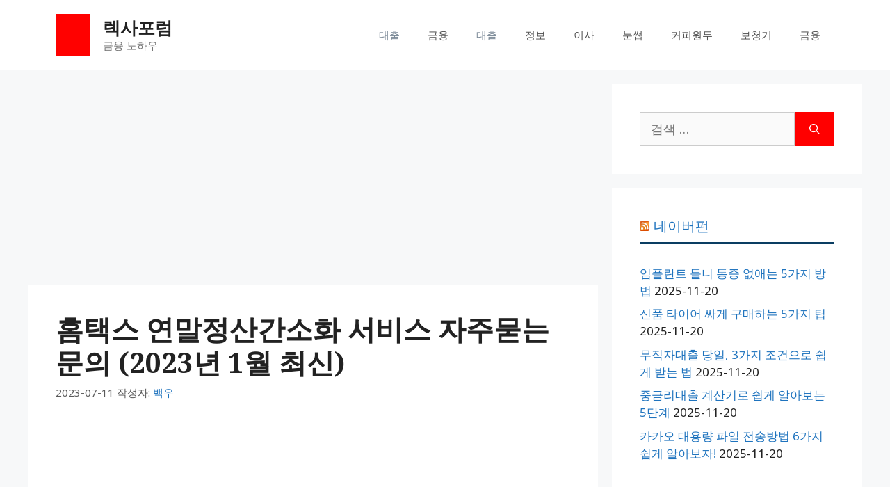

--- FILE ---
content_type: text/html; charset=UTF-8
request_url: https://lexapro1020mg.com/request/3f53005983e5ee1e0f9993b37ca51167/
body_size: 34378
content:
<!DOCTYPE html>
<html lang="ko-KR">
<head>
	<meta charset="UTF-8">
	<meta name='robots' content='index, follow, max-image-preview:large, max-snippet:-1, max-video-preview:-1' />
<meta name="viewport" content="width=device-width, initial-scale=1">
	<!-- This site is optimized with the Yoast SEO Premium plugin v19.1 (Yoast SEO v26.7) - https://yoast.com/wordpress/plugins/seo/ -->
	<title>렉사포럼 금융 노하우 - 금융 노하우</title>
	<meta name="description" content="금융에 대한 좋은정보를 알려드립니다." />
	<link rel="canonical" href="https://lexapro1020mg.com/" />
	<link rel="next" href="https://lexapro1020mg.com/page/2/" />
	<meta property="og:locale" content="ko_KR" />
	<meta property="og:type" content="website" />
	<meta property="og:title" content="렉사포럼" />
	<meta property="og:description" content="금융에 대한 좋은정보를 알려드립니다." />
	<meta property="og:url" content="https://lexapro1020mg.com/" />
	<meta property="og:site_name" content="렉사포럼" />
	<meta name="twitter:card" content="summary_large_image" />
	<script type="application/ld+json" class="yoast-schema-graph">{"@context":"https://schema.org","@graph":[{"@type":"CollectionPage","@id":"https://lexapro1020mg.com/","url":"https://lexapro1020mg.com/","name":"렉사포럼 금융 노하우 - 금융 노하우","isPartOf":{"@id":"https://lexapro1020mg.com/#website"},"about":{"@id":"https://lexapro1020mg.com/#organization"},"description":"금융에 대한 좋은정보를 알려드립니다.","breadcrumb":{"@id":"https://lexapro1020mg.com/#breadcrumb"},"inLanguage":"ko-KR"},{"@type":"BreadcrumbList","@id":"https://lexapro1020mg.com/#breadcrumb","itemListElement":[{"@type":"ListItem","position":1,"name":"Home"}]},{"@type":"WebSite","@id":"https://lexapro1020mg.com/#website","url":"https://lexapro1020mg.com/","name":"렉사포럼","description":"금융 노하우","publisher":{"@id":"https://lexapro1020mg.com/#organization"},"potentialAction":[{"@type":"SearchAction","target":{"@type":"EntryPoint","urlTemplate":"https://lexapro1020mg.com/?s={search_term_string}"},"query-input":{"@type":"PropertyValueSpecification","valueRequired":true,"valueName":"search_term_string"}}],"inLanguage":"ko-KR"},{"@type":"Organization","@id":"https://lexapro1020mg.com/#organization","name":"렉사포럼","url":"https://lexapro1020mg.com/","logo":{"@type":"ImageObject","inLanguage":"ko-KR","@id":"https://lexapro1020mg.com/#/schema/logo/image/","url":"https://lexapro1020mg.com/wp-content/uploads/sites/3/2024/10/cropped-20241030_015948-1.webp","contentUrl":"https://lexapro1020mg.com/wp-content/uploads/sites/3/2024/10/cropped-20241030_015948-1.webp","width":69,"height":84,"caption":"렉사포럼"},"image":{"@id":"https://lexapro1020mg.com/#/schema/logo/image/"}}]}</script>
	<!-- / Yoast SEO Premium plugin. -->


<link rel='dns-prefetch' href='//cdn.jsdelivr.net' />
<link href='https://fonts.gstatic.com' crossorigin rel='preconnect' />
<link href='https://fonts.googleapis.com' crossorigin rel='preconnect' />
<link rel="alternate" type="application/rss+xml" title="렉사포럼 &raquo; 피드" href="https://lexapro1020mg.com/feed/" />
<link rel="alternate" type="application/rss+xml" title="렉사포럼 &raquo; 댓글 피드" href="https://lexapro1020mg.com/comments/feed/" />
<style id='wp-img-auto-sizes-contain-inline-css'>
img:is([sizes=auto i],[sizes^="auto," i]){contain-intrinsic-size:3000px 1500px}
/*# sourceURL=wp-img-auto-sizes-contain-inline-css */
</style>
<link rel='stylesheet' id='generate-fonts-css' href='//fonts.googleapis.com/css?family=Noto+Sans:regular,italic,700,700italic|Noto+Serif:regular,italic,700,700italic' media='all' />
<style id='wp-emoji-styles-inline-css'>

	img.wp-smiley, img.emoji {
		display: inline !important;
		border: none !important;
		box-shadow: none !important;
		height: 1em !important;
		width: 1em !important;
		margin: 0 0.07em !important;
		vertical-align: -0.1em !important;
		background: none !important;
		padding: 0 !important;
	}
/*# sourceURL=wp-emoji-styles-inline-css */
</style>
<style id='wp-block-library-inline-css'>
:root{--wp-block-synced-color:#7a00df;--wp-block-synced-color--rgb:122,0,223;--wp-bound-block-color:var(--wp-block-synced-color);--wp-editor-canvas-background:#ddd;--wp-admin-theme-color:#007cba;--wp-admin-theme-color--rgb:0,124,186;--wp-admin-theme-color-darker-10:#006ba1;--wp-admin-theme-color-darker-10--rgb:0,107,160.5;--wp-admin-theme-color-darker-20:#005a87;--wp-admin-theme-color-darker-20--rgb:0,90,135;--wp-admin-border-width-focus:2px}@media (min-resolution:192dpi){:root{--wp-admin-border-width-focus:1.5px}}.wp-element-button{cursor:pointer}:root .has-very-light-gray-background-color{background-color:#eee}:root .has-very-dark-gray-background-color{background-color:#313131}:root .has-very-light-gray-color{color:#eee}:root .has-very-dark-gray-color{color:#313131}:root .has-vivid-green-cyan-to-vivid-cyan-blue-gradient-background{background:linear-gradient(135deg,#00d084,#0693e3)}:root .has-purple-crush-gradient-background{background:linear-gradient(135deg,#34e2e4,#4721fb 50%,#ab1dfe)}:root .has-hazy-dawn-gradient-background{background:linear-gradient(135deg,#faaca8,#dad0ec)}:root .has-subdued-olive-gradient-background{background:linear-gradient(135deg,#fafae1,#67a671)}:root .has-atomic-cream-gradient-background{background:linear-gradient(135deg,#fdd79a,#004a59)}:root .has-nightshade-gradient-background{background:linear-gradient(135deg,#330968,#31cdcf)}:root .has-midnight-gradient-background{background:linear-gradient(135deg,#020381,#2874fc)}:root{--wp--preset--font-size--normal:16px;--wp--preset--font-size--huge:42px}.has-regular-font-size{font-size:1em}.has-larger-font-size{font-size:2.625em}.has-normal-font-size{font-size:var(--wp--preset--font-size--normal)}.has-huge-font-size{font-size:var(--wp--preset--font-size--huge)}.has-text-align-center{text-align:center}.has-text-align-left{text-align:left}.has-text-align-right{text-align:right}.has-fit-text{white-space:nowrap!important}#end-resizable-editor-section{display:none}.aligncenter{clear:both}.items-justified-left{justify-content:flex-start}.items-justified-center{justify-content:center}.items-justified-right{justify-content:flex-end}.items-justified-space-between{justify-content:space-between}.screen-reader-text{border:0;clip-path:inset(50%);height:1px;margin:-1px;overflow:hidden;padding:0;position:absolute;width:1px;word-wrap:normal!important}.screen-reader-text:focus{background-color:#ddd;clip-path:none;color:#444;display:block;font-size:1em;height:auto;left:5px;line-height:normal;padding:15px 23px 14px;text-decoration:none;top:5px;width:auto;z-index:100000}html :where(.has-border-color){border-style:solid}html :where([style*=border-top-color]){border-top-style:solid}html :where([style*=border-right-color]){border-right-style:solid}html :where([style*=border-bottom-color]){border-bottom-style:solid}html :where([style*=border-left-color]){border-left-style:solid}html :where([style*=border-width]){border-style:solid}html :where([style*=border-top-width]){border-top-style:solid}html :where([style*=border-right-width]){border-right-style:solid}html :where([style*=border-bottom-width]){border-bottom-style:solid}html :where([style*=border-left-width]){border-left-style:solid}html :where(img[class*=wp-image-]){height:auto;max-width:100%}:where(figure){margin:0 0 1em}html :where(.is-position-sticky){--wp-admin--admin-bar--position-offset:var(--wp-admin--admin-bar--height,0px)}@media screen and (max-width:600px){html :where(.is-position-sticky){--wp-admin--admin-bar--position-offset:0px}}

/*# sourceURL=wp-block-library-inline-css */
</style><style id='global-styles-inline-css'>
:root{--wp--preset--aspect-ratio--square: 1;--wp--preset--aspect-ratio--4-3: 4/3;--wp--preset--aspect-ratio--3-4: 3/4;--wp--preset--aspect-ratio--3-2: 3/2;--wp--preset--aspect-ratio--2-3: 2/3;--wp--preset--aspect-ratio--16-9: 16/9;--wp--preset--aspect-ratio--9-16: 9/16;--wp--preset--color--black: #000000;--wp--preset--color--cyan-bluish-gray: #abb8c3;--wp--preset--color--white: #ffffff;--wp--preset--color--pale-pink: #f78da7;--wp--preset--color--vivid-red: #cf2e2e;--wp--preset--color--luminous-vivid-orange: #ff6900;--wp--preset--color--luminous-vivid-amber: #fcb900;--wp--preset--color--light-green-cyan: #7bdcb5;--wp--preset--color--vivid-green-cyan: #00d084;--wp--preset--color--pale-cyan-blue: #8ed1fc;--wp--preset--color--vivid-cyan-blue: #0693e3;--wp--preset--color--vivid-purple: #9b51e0;--wp--preset--color--contrast: var(--contrast);--wp--preset--color--contrast-2: var(--contrast-2);--wp--preset--color--contrast-3: var(--contrast-3);--wp--preset--color--base: var(--base);--wp--preset--color--base-2: var(--base-2);--wp--preset--color--base-3: var(--base-3);--wp--preset--color--accent: var(--accent);--wp--preset--gradient--vivid-cyan-blue-to-vivid-purple: linear-gradient(135deg,rgb(6,147,227) 0%,rgb(155,81,224) 100%);--wp--preset--gradient--light-green-cyan-to-vivid-green-cyan: linear-gradient(135deg,rgb(122,220,180) 0%,rgb(0,208,130) 100%);--wp--preset--gradient--luminous-vivid-amber-to-luminous-vivid-orange: linear-gradient(135deg,rgb(252,185,0) 0%,rgb(255,105,0) 100%);--wp--preset--gradient--luminous-vivid-orange-to-vivid-red: linear-gradient(135deg,rgb(255,105,0) 0%,rgb(207,46,46) 100%);--wp--preset--gradient--very-light-gray-to-cyan-bluish-gray: linear-gradient(135deg,rgb(238,238,238) 0%,rgb(169,184,195) 100%);--wp--preset--gradient--cool-to-warm-spectrum: linear-gradient(135deg,rgb(74,234,220) 0%,rgb(151,120,209) 20%,rgb(207,42,186) 40%,rgb(238,44,130) 60%,rgb(251,105,98) 80%,rgb(254,248,76) 100%);--wp--preset--gradient--blush-light-purple: linear-gradient(135deg,rgb(255,206,236) 0%,rgb(152,150,240) 100%);--wp--preset--gradient--blush-bordeaux: linear-gradient(135deg,rgb(254,205,165) 0%,rgb(254,45,45) 50%,rgb(107,0,62) 100%);--wp--preset--gradient--luminous-dusk: linear-gradient(135deg,rgb(255,203,112) 0%,rgb(199,81,192) 50%,rgb(65,88,208) 100%);--wp--preset--gradient--pale-ocean: linear-gradient(135deg,rgb(255,245,203) 0%,rgb(182,227,212) 50%,rgb(51,167,181) 100%);--wp--preset--gradient--electric-grass: linear-gradient(135deg,rgb(202,248,128) 0%,rgb(113,206,126) 100%);--wp--preset--gradient--midnight: linear-gradient(135deg,rgb(2,3,129) 0%,rgb(40,116,252) 100%);--wp--preset--font-size--small: 13px;--wp--preset--font-size--medium: 20px;--wp--preset--font-size--large: 36px;--wp--preset--font-size--x-large: 42px;--wp--preset--spacing--20: 0.44rem;--wp--preset--spacing--30: 0.67rem;--wp--preset--spacing--40: 1rem;--wp--preset--spacing--50: 1.5rem;--wp--preset--spacing--60: 2.25rem;--wp--preset--spacing--70: 3.38rem;--wp--preset--spacing--80: 5.06rem;--wp--preset--shadow--natural: 6px 6px 9px rgba(0, 0, 0, 0.2);--wp--preset--shadow--deep: 12px 12px 50px rgba(0, 0, 0, 0.4);--wp--preset--shadow--sharp: 6px 6px 0px rgba(0, 0, 0, 0.2);--wp--preset--shadow--outlined: 6px 6px 0px -3px rgb(255, 255, 255), 6px 6px rgb(0, 0, 0);--wp--preset--shadow--crisp: 6px 6px 0px rgb(0, 0, 0);}:where(.is-layout-flex){gap: 0.5em;}:where(.is-layout-grid){gap: 0.5em;}body .is-layout-flex{display: flex;}.is-layout-flex{flex-wrap: wrap;align-items: center;}.is-layout-flex > :is(*, div){margin: 0;}body .is-layout-grid{display: grid;}.is-layout-grid > :is(*, div){margin: 0;}:where(.wp-block-columns.is-layout-flex){gap: 2em;}:where(.wp-block-columns.is-layout-grid){gap: 2em;}:where(.wp-block-post-template.is-layout-flex){gap: 1.25em;}:where(.wp-block-post-template.is-layout-grid){gap: 1.25em;}.has-black-color{color: var(--wp--preset--color--black) !important;}.has-cyan-bluish-gray-color{color: var(--wp--preset--color--cyan-bluish-gray) !important;}.has-white-color{color: var(--wp--preset--color--white) !important;}.has-pale-pink-color{color: var(--wp--preset--color--pale-pink) !important;}.has-vivid-red-color{color: var(--wp--preset--color--vivid-red) !important;}.has-luminous-vivid-orange-color{color: var(--wp--preset--color--luminous-vivid-orange) !important;}.has-luminous-vivid-amber-color{color: var(--wp--preset--color--luminous-vivid-amber) !important;}.has-light-green-cyan-color{color: var(--wp--preset--color--light-green-cyan) !important;}.has-vivid-green-cyan-color{color: var(--wp--preset--color--vivid-green-cyan) !important;}.has-pale-cyan-blue-color{color: var(--wp--preset--color--pale-cyan-blue) !important;}.has-vivid-cyan-blue-color{color: var(--wp--preset--color--vivid-cyan-blue) !important;}.has-vivid-purple-color{color: var(--wp--preset--color--vivid-purple) !important;}.has-black-background-color{background-color: var(--wp--preset--color--black) !important;}.has-cyan-bluish-gray-background-color{background-color: var(--wp--preset--color--cyan-bluish-gray) !important;}.has-white-background-color{background-color: var(--wp--preset--color--white) !important;}.has-pale-pink-background-color{background-color: var(--wp--preset--color--pale-pink) !important;}.has-vivid-red-background-color{background-color: var(--wp--preset--color--vivid-red) !important;}.has-luminous-vivid-orange-background-color{background-color: var(--wp--preset--color--luminous-vivid-orange) !important;}.has-luminous-vivid-amber-background-color{background-color: var(--wp--preset--color--luminous-vivid-amber) !important;}.has-light-green-cyan-background-color{background-color: var(--wp--preset--color--light-green-cyan) !important;}.has-vivid-green-cyan-background-color{background-color: var(--wp--preset--color--vivid-green-cyan) !important;}.has-pale-cyan-blue-background-color{background-color: var(--wp--preset--color--pale-cyan-blue) !important;}.has-vivid-cyan-blue-background-color{background-color: var(--wp--preset--color--vivid-cyan-blue) !important;}.has-vivid-purple-background-color{background-color: var(--wp--preset--color--vivid-purple) !important;}.has-black-border-color{border-color: var(--wp--preset--color--black) !important;}.has-cyan-bluish-gray-border-color{border-color: var(--wp--preset--color--cyan-bluish-gray) !important;}.has-white-border-color{border-color: var(--wp--preset--color--white) !important;}.has-pale-pink-border-color{border-color: var(--wp--preset--color--pale-pink) !important;}.has-vivid-red-border-color{border-color: var(--wp--preset--color--vivid-red) !important;}.has-luminous-vivid-orange-border-color{border-color: var(--wp--preset--color--luminous-vivid-orange) !important;}.has-luminous-vivid-amber-border-color{border-color: var(--wp--preset--color--luminous-vivid-amber) !important;}.has-light-green-cyan-border-color{border-color: var(--wp--preset--color--light-green-cyan) !important;}.has-vivid-green-cyan-border-color{border-color: var(--wp--preset--color--vivid-green-cyan) !important;}.has-pale-cyan-blue-border-color{border-color: var(--wp--preset--color--pale-cyan-blue) !important;}.has-vivid-cyan-blue-border-color{border-color: var(--wp--preset--color--vivid-cyan-blue) !important;}.has-vivid-purple-border-color{border-color: var(--wp--preset--color--vivid-purple) !important;}.has-vivid-cyan-blue-to-vivid-purple-gradient-background{background: var(--wp--preset--gradient--vivid-cyan-blue-to-vivid-purple) !important;}.has-light-green-cyan-to-vivid-green-cyan-gradient-background{background: var(--wp--preset--gradient--light-green-cyan-to-vivid-green-cyan) !important;}.has-luminous-vivid-amber-to-luminous-vivid-orange-gradient-background{background: var(--wp--preset--gradient--luminous-vivid-amber-to-luminous-vivid-orange) !important;}.has-luminous-vivid-orange-to-vivid-red-gradient-background{background: var(--wp--preset--gradient--luminous-vivid-orange-to-vivid-red) !important;}.has-very-light-gray-to-cyan-bluish-gray-gradient-background{background: var(--wp--preset--gradient--very-light-gray-to-cyan-bluish-gray) !important;}.has-cool-to-warm-spectrum-gradient-background{background: var(--wp--preset--gradient--cool-to-warm-spectrum) !important;}.has-blush-light-purple-gradient-background{background: var(--wp--preset--gradient--blush-light-purple) !important;}.has-blush-bordeaux-gradient-background{background: var(--wp--preset--gradient--blush-bordeaux) !important;}.has-luminous-dusk-gradient-background{background: var(--wp--preset--gradient--luminous-dusk) !important;}.has-pale-ocean-gradient-background{background: var(--wp--preset--gradient--pale-ocean) !important;}.has-electric-grass-gradient-background{background: var(--wp--preset--gradient--electric-grass) !important;}.has-midnight-gradient-background{background: var(--wp--preset--gradient--midnight) !important;}.has-small-font-size{font-size: var(--wp--preset--font-size--small) !important;}.has-medium-font-size{font-size: var(--wp--preset--font-size--medium) !important;}.has-large-font-size{font-size: var(--wp--preset--font-size--large) !important;}.has-x-large-font-size{font-size: var(--wp--preset--font-size--x-large) !important;}
/*# sourceURL=global-styles-inline-css */
</style>

<style id='classic-theme-styles-inline-css'>
/*! This file is auto-generated */
.wp-block-button__link{color:#fff;background-color:#32373c;border-radius:9999px;box-shadow:none;text-decoration:none;padding:calc(.667em + 2px) calc(1.333em + 2px);font-size:1.125em}.wp-block-file__button{background:#32373c;color:#fff;text-decoration:none}
/*# sourceURL=/wp-includes/css/classic-themes.min.css */
</style>
<link rel='stylesheet' id='toc-screen-css' href='https://lexapro1020mg.com/wp-content/plugins/table-of-contents-plus/screen.min.css?ver=2411.1' media='all' />
<link rel='stylesheet' id='generate-style-css' href='https://lexapro1020mg.com/wp-content/themes/generatepress/assets/css/main.min.css?ver=3.6.1' media='all' />
<style id='generate-style-inline-css'>
.generate-columns {margin-bottom: 20px;padding-left: 20px;}.generate-columns-container {margin-left: -20px;}.page-header {margin-bottom: 20px;margin-left: 20px}.generate-columns-container > .paging-navigation {margin-left: 20px;}
body{background-color:#f7f8f9;color:#222222;}a{color:#1e73be;}a:hover, a:focus, a:active{color:#000000;}.wp-block-group__inner-container{max-width:1200px;margin-left:auto;margin-right:auto;}.site-header .header-image{width:50px;}:root{--contrast:#222222;--contrast-2:#575760;--contrast-3:#b2b2be;--base:#f0f0f0;--base-2:#f7f8f9;--base-3:#ffffff;--accent:#1e73be;}:root .has-contrast-color{color:var(--contrast);}:root .has-contrast-background-color{background-color:var(--contrast);}:root .has-contrast-2-color{color:var(--contrast-2);}:root .has-contrast-2-background-color{background-color:var(--contrast-2);}:root .has-contrast-3-color{color:var(--contrast-3);}:root .has-contrast-3-background-color{background-color:var(--contrast-3);}:root .has-base-color{color:var(--base);}:root .has-base-background-color{background-color:var(--base);}:root .has-base-2-color{color:var(--base-2);}:root .has-base-2-background-color{background-color:var(--base-2);}:root .has-base-3-color{color:var(--base-3);}:root .has-base-3-background-color{background-color:var(--base-3);}:root .has-accent-color{color:var(--accent);}:root .has-accent-background-color{background-color:var(--accent);}body, button, input, select, textarea{font-family:"Noto Sans", sans-serif;text-transform:capitalize;font-size:18px;}body{line-height:1.5;}.entry-content > [class*="wp-block-"]:not(:last-child):not(.wp-block-heading){margin-bottom:1.5em;}.main-navigation .main-nav ul ul li a{font-size:14px;}.sidebar .widget, .footer-widgets .widget{font-size:17px;}h1{font-family:"Noto Serif", serif;font-weight:bold;font-size:40px;}h2{font-family:Tahoma, Geneva, sans-serif;font-weight:bold;font-size:30px;}h3{font-family:Tahoma, Geneva, sans-serif;font-weight:bold;font-size:30px;}@media (max-width:768px){h1{font-size:31px;}h2{font-size:27px;}h3{font-size:24px;}h4{font-size:22px;}h5{font-size:19px;}}.top-bar{background-color:#636363;color:#ffffff;}.top-bar a{color:#ffffff;}.top-bar a:hover{color:#303030;}.site-header{background-color:#ffffff;}.main-title a,.main-title a:hover{color:#222222;}.site-description{color:#757575;}.mobile-menu-control-wrapper .menu-toggle,.mobile-menu-control-wrapper .menu-toggle:hover,.mobile-menu-control-wrapper .menu-toggle:focus,.has-inline-mobile-toggle #site-navigation.toggled{background-color:rgba(0, 0, 0, 0.02);}.main-navigation,.main-navigation ul ul{background-color:#ffffff;}.main-navigation .main-nav ul li a, .main-navigation .menu-toggle, .main-navigation .menu-bar-items{color:#515151;}.main-navigation .main-nav ul li:not([class*="current-menu-"]):hover > a, .main-navigation .main-nav ul li:not([class*="current-menu-"]):focus > a, .main-navigation .main-nav ul li.sfHover:not([class*="current-menu-"]) > a, .main-navigation .menu-bar-item:hover > a, .main-navigation .menu-bar-item.sfHover > a{color:#7a8896;background-color:#ffffff;}button.menu-toggle:hover,button.menu-toggle:focus{color:#515151;}.main-navigation .main-nav ul li[class*="current-menu-"] > a{color:#7a8896;background-color:#ffffff;}.navigation-search input[type="search"],.navigation-search input[type="search"]:active, .navigation-search input[type="search"]:focus, .main-navigation .main-nav ul li.search-item.active > a, .main-navigation .menu-bar-items .search-item.active > a{color:#7a8896;background-color:#ffffff;}.main-navigation ul ul{background-color:#eaeaea;}.main-navigation .main-nav ul ul li a{color:#515151;}.main-navigation .main-nav ul ul li:not([class*="current-menu-"]):hover > a,.main-navigation .main-nav ul ul li:not([class*="current-menu-"]):focus > a, .main-navigation .main-nav ul ul li.sfHover:not([class*="current-menu-"]) > a{color:#7a8896;background-color:#eaeaea;}.main-navigation .main-nav ul ul li[class*="current-menu-"] > a{color:#7a8896;background-color:#eaeaea;}.separate-containers .inside-article, .separate-containers .comments-area, .separate-containers .page-header, .one-container .container, .separate-containers .paging-navigation, .inside-page-header{background-color:#ffffff;}.entry-title a{color:#222222;}.entry-title a:hover{color:#55555e;}.entry-meta{color:#595959;}.sidebar .widget{background-color:#ffffff;}.footer-widgets{background-color:#ffffff;}.footer-widgets .widget-title{color:#000000;}.site-info{color:#ffffff;background-color:#55555e;}.site-info a{color:#ffffff;}.site-info a:hover{color:#d3d3d3;}.footer-bar .widget_nav_menu .current-menu-item a{color:#d3d3d3;}input[type="text"],input[type="email"],input[type="url"],input[type="password"],input[type="search"],input[type="tel"],input[type="number"],textarea,select{color:#666666;background-color:#fafafa;border-color:#cccccc;}input[type="text"]:focus,input[type="email"]:focus,input[type="url"]:focus,input[type="password"]:focus,input[type="search"]:focus,input[type="tel"]:focus,input[type="number"]:focus,textarea:focus,select:focus{color:#666666;background-color:#ffffff;border-color:#bfbfbf;}button,html input[type="button"],input[type="reset"],input[type="submit"],a.button,a.wp-block-button__link:not(.has-background){color:#ffffff;background-color:#ff0000;}button:hover,html input[type="button"]:hover,input[type="reset"]:hover,input[type="submit"]:hover,a.button:hover,button:focus,html input[type="button"]:focus,input[type="reset"]:focus,input[type="submit"]:focus,a.button:focus,a.wp-block-button__link:not(.has-background):active,a.wp-block-button__link:not(.has-background):focus,a.wp-block-button__link:not(.has-background):hover{color:#ffffff;background-color:#ffff0f;}a.generate-back-to-top{background-color:rgba( 0,0,0,0.4 );color:#ffffff;}a.generate-back-to-top:hover,a.generate-back-to-top:focus{background-color:rgba( 0,0,0,0.6 );color:#ffffff;}:root{--gp-search-modal-bg-color:var(--base-3);--gp-search-modal-text-color:var(--contrast);--gp-search-modal-overlay-bg-color:rgba(0,0,0,0.2);}@media (max-width: 768px){.main-navigation .menu-bar-item:hover > a, .main-navigation .menu-bar-item.sfHover > a{background:none;color:#515151;}}.nav-below-header .main-navigation .inside-navigation.grid-container, .nav-above-header .main-navigation .inside-navigation.grid-container{padding:0px 20px 0px 20px;}.site-main .wp-block-group__inner-container{padding:40px;}.separate-containers .paging-navigation{padding-top:20px;padding-bottom:20px;}.entry-content .alignwide, body:not(.no-sidebar) .entry-content .alignfull{margin-left:-40px;width:calc(100% + 80px);max-width:calc(100% + 80px);}.rtl .menu-item-has-children .dropdown-menu-toggle{padding-left:20px;}.rtl .main-navigation .main-nav ul li.menu-item-has-children > a{padding-right:20px;}@media (max-width:768px){.separate-containers .inside-article, .separate-containers .comments-area, .separate-containers .page-header, .separate-containers .paging-navigation, .one-container .site-content, .inside-page-header{padding:30px;}.site-main .wp-block-group__inner-container{padding:30px;}.inside-top-bar{padding-right:30px;padding-left:30px;}.inside-header{padding-right:30px;padding-left:30px;}.widget-area .widget{padding-top:30px;padding-right:30px;padding-bottom:30px;padding-left:30px;}.footer-widgets-container{padding-top:30px;padding-right:30px;padding-bottom:30px;padding-left:30px;}.inside-site-info{padding-right:30px;padding-left:30px;}.entry-content .alignwide, body:not(.no-sidebar) .entry-content .alignfull{margin-left:-30px;width:calc(100% + 60px);max-width:calc(100% + 60px);}.one-container .site-main .paging-navigation{margin-bottom:20px;}}/* End cached CSS */.is-right-sidebar{width:30%;}.is-left-sidebar{width:30%;}.site-content .content-area{width:70%;}@media (max-width: 768px){.main-navigation .menu-toggle,.sidebar-nav-mobile:not(#sticky-placeholder){display:block;}.main-navigation ul,.gen-sidebar-nav,.main-navigation:not(.slideout-navigation):not(.toggled) .main-nav > ul,.has-inline-mobile-toggle #site-navigation .inside-navigation > *:not(.navigation-search):not(.main-nav){display:none;}.nav-align-right .inside-navigation,.nav-align-center .inside-navigation{justify-content:space-between;}.has-inline-mobile-toggle .mobile-menu-control-wrapper{display:flex;flex-wrap:wrap;}.has-inline-mobile-toggle .inside-header{flex-direction:row;text-align:left;flex-wrap:wrap;}.has-inline-mobile-toggle .header-widget,.has-inline-mobile-toggle #site-navigation{flex-basis:100%;}.nav-float-left .has-inline-mobile-toggle #site-navigation{order:10;}}
.dynamic-author-image-rounded{border-radius:100%;}.dynamic-featured-image, .dynamic-author-image{vertical-align:middle;}.one-container.blog .dynamic-content-template:not(:last-child), .one-container.archive .dynamic-content-template:not(:last-child){padding-bottom:0px;}.dynamic-entry-excerpt > p:last-child{margin-bottom:0px;}
/*# sourceURL=generate-style-inline-css */
</style>
<link rel='stylesheet' id='generate-blog-css' href='https://lexapro1020mg.com/wp-content/plugins/gp-premium/blog/functions/css/style.min.css?ver=2.5.5' media='all' />
<script src="https://lexapro1020mg.com/wp-includes/js/jquery/jquery.min.js?ver=3.7.1" id="jquery-core-js"></script>
<script src="https://lexapro1020mg.com/wp-includes/js/jquery/jquery-migrate.min.js?ver=3.4.1" id="jquery-migrate-js"></script>
<link rel="https://api.w.org/" href="https://lexapro1020mg.com/wp-json/" /><link rel="EditURI" type="application/rsd+xml" title="RSD" href="https://lexapro1020mg.com/xmlrpc.php?rsd" />
<meta name="generator" content="WordPress 6.9" />
<!---로봇 메타태그---> 
<meta name="robots" content="index,follow"> 
<!---로봇 메타태그---> 
<!-- SEO 메타태그 시작 --> 
<meta name="robots" content="All"> 
<meta name="robots" content="index,follow"> 
<meta name="revisit-after" content="1 days"> 
<meta property="og:type" content="blog"> 
<meta property="og:site_name" content="렉사의 노하우포럼"> 
<meta property="og:title" content="렉사의 노하우포럼"> 
<meta property="og:description" content="정부정책및 복지제도 알려드립니다"> 
<meta property="og:url" content="https://lexapro1020mg.com/"> 
<meta name="keywords" content="주택청약 1순위 조건,주유할인 많이 되는 카드"> 
<meta name="subject" content="렉사의 노하우포럼"> 
<meta name="description" content="정부정책및 복지제도 알려드립니다"> 
<meta name="author" content="백우"> 
<meta name="writer" content="백우"> 
<meta name="copyright" content="백우"> 
<meta http-equiv="Content-Type" content="text/html"> 
<meta http-equiv="Cache-Control" content="No-Cache"> 
<meta http-equiv="Pragma" content="No-Cache"> 


<script async src="https://pagead2.googlesyndication.com/pagead/js/adsbygoogle.js?client=ca-pub-4165598324220028"
     crossorigin="anonymous"></script>

<meta name="naver-site-verification" content="fd914f5ac5da3ff0eccb7876519549429f23a9c4" />

<meta name="google-site-verification" content="DwJaNXhAd-wztqC3bKGVQJIqYboDZZVKmKaq8lggJRw" />






	<style>
.chatgin-a {
  display: flex;
  justify-content: center; /* 가로로 중앙 정렬 */
  align-items: center; /* 세로로 중앙 정렬 (필요시) */
  height: 100%; /* 필요한 경우, 부모 요소의 높이를 설정하세요 */
}

.chatgin-a a {
  padding: 15px 20px; /* 상하 패딩을 늘려 세로 크기 증가 */
  background-color: #ff6c6c; /* 핑크색 배경 */
  font-size: 2vw; /* 반응형 폰트 크기 */
  font-weight: bold;
  color: white;
  border: 0;
  border-radius: 15px;
  text-decoration: none;
  margin: auto;
  white-space: nowrap; /* 텍스트 줄바꿈 방지 */
  display: inline-block;
  text-align: center;
  -webkit-animation: blink 1.0s ease-in-out infinite alternate;
  -moz-animation: blink 1.0s ease-in-out infinite alternate;
  animation: blink 0.9s ease-in-out infinite alternate;
}

@media screen and (max-width: 480px) {
  .chatgin-a a {
    font-size: 4vw; /* 모바일에서 폰트 크기 조정 */
    padding: 12px 15px; /* 모바일에서 상하 패딩 조정 */
  }
}

/* 깜빡이는 효과 */
@-webkit-keyframes blink {
  0% { opacity: 0; }
  100% { opacity: 1; }
}

@-moz-keyframes blink {
  0% { opacity: 0; }
  100% { opacity: 1; }
}

@keyframes blink {
  0% { opacity: 0; }
  100% { opacity: 1; }
}
</style>


<link rel="icon" href="https://lexapro1020mg.com/wp-content/uploads/sites/3/2024/08/cropped-20240806_184825-1-32x32.webp" sizes="32x32" />
<link rel="icon" href="https://lexapro1020mg.com/wp-content/uploads/sites/3/2024/08/cropped-20240806_184825-1-192x192.webp" sizes="192x192" />
<link rel="apple-touch-icon" href="https://lexapro1020mg.com/wp-content/uploads/sites/3/2024/08/cropped-20240806_184825-1-180x180.webp" />
<meta name="msapplication-TileImage" content="https://lexapro1020mg.com/wp-content/uploads/sites/3/2024/08/cropped-20240806_184825-1-270x270.webp" />
		<style id="wp-custom-css">
			/* ============================
   제목 스타일 (h2, h3)
   ============================ */
h2, h3 {
    font-size: 1.5em; /* 원하는 글자 크기 */
    font-weight: bold; /* 원하는 글자 굵기 */
    color: black; /* 글자 색상 */
    text-align: left; /* 텍스트 정렬 */
    position: relative;
    padding-bottom: 10px; /* 밑줄과 텍스트 간격 */
}

h2::after, h3::after {
    content: "";
    display: block;
    width: 100%; /* 밑줄 길이 */
    height: 2px; /* 밑줄 두께 */
    background-color: #0a3d62; /* 이미지와 유사한 어두운 파란색 */
    position: absolute;
    bottom: 0;
    left: 0;
}

h2:hover::after {
    width: 100%;
    background-color: #0056b3;
}

/* ============================
   형광펜 밑줄 효과 (u 태그)
   ============================ */
u {
   text-decoration: none;
   display: inline;
   box-shadow: inset 0 -7px 0 #F9F19D;
   color: #FF0000; /* 글자체 색상 빨간색 */
   font-weight: bold; /* 글자체 볼드체 */
}

/* ============================
   Blue Premium Table - Top Border Version
   ============================ */
:root{
  --blue-light: #f2f8ff; /* 전체 배경 밝은 블루 */
  --blue-main:  #1f6fd6; /* 상단 라인 진한 블루 */
  --blue-row-odd: #e8f2ff;
  --blue-row-even: #f5faff;
  --white: #fff;
}

/* 전역 적용 */
body .entry-content table,
body .post-content table,
body .page-content table,
.wp-block-table > table,
.wp-block-table table,
.content-area table,
#content table,
.site-main table,
table {
  width: 100% !important;
  border-collapse: separate !important;
  border-spacing: 0 !important;
  background-color: var(--blue-light) !important; /* 전체 배경 밝게 */
  color: #000 !important;
  border-radius: 12px !important;
  overflow: hidden !important;
  border-top: 5px solid var(--blue-main) !important; /* 상단 구분선 */
  box-shadow: 0 6px 20px rgba(0,0,0,.08) !important;
}

/* 셀 기본 */
table th, table td {
  padding: 14px 16px !important;
  border: none !important;
}

/* 헤더 */
table thead th {
  background-color: var(--blue-row-odd) !important;
  font-weight: 700 !important;
  border-bottom: 2px solid var(--blue-main) !important;
  text-transform: uppercase;
  font-size: .92rem;
}

/* 행 색 번갈아 */
table tbody tr:nth-child(odd) td {
  background-color: var(--blue-row-odd) !important;
}
table tbody tr:nth-child(even) td {
  background-color: var(--blue-row-even) !important;
}

/* 호버 */
table tbody tr:hover td {
  background-color: rgba(31,111,214,.15) !important;
}

/* 링크 버튼 스타일 */
table a {
  display: inline-block !important;
  padding: 6px 10px !important;
  border-radius: 10px !important;
  text-decoration: none !important;
  background: rgba(31,111,214,0.2) !important;
  color: var(--blue-main) !important;
  font-weight: 600 !important;
  transition: transform .15s ease, background .2s ease !important;
}
table a:hover {
  transform: translateY(-1px) !important;
  background: rgba(31,111,214,0.3) !important;
}

/* 반응형 */
@media (max-width: 768px){
  table th, table td {
    padding: 12px 12px !important;
    font-size: .95rem !important;
  }
}


@keyframes blink-text {
  0%   { color:#0077CC; text-shadow:0 0 5px rgba(0,119,204,0.6); }
  100% { color:#FF3366; text-shadow:0 0 12px rgba(255,51,102,0.9); }
}		</style>
		</head>

<body class="home blog wp-custom-logo wp-embed-responsive wp-theme-generatepress post-image-below-header post-image-aligned-center generate-columns-activated sticky-menu-fade right-sidebar nav-float-right separate-containers header-aligned-left dropdown-hover" itemtype="https://schema.org/Blog" itemscope>
	<script>
document.addEventListener('DOMContentLoaded', function() {
    // 모든 스타일이 'display: inline-block'인 a 태그와 wp:buttons를 대상으로 설정
    var buttons = document.querySelectorAll('a[style*="display: inline-block"], .wp-block-button__link');
    
    buttons.forEach(function(button) {
        button.style.backgroundColor = '#FF6EB4'; // 연한 빨분홍색으로 변경
        button.style.animation = 'blinker 2s linear infinite'; // 애니메이션 속도 2초로 조정
        // 필요한 다른 스타일도 추가 가능합니다.
    });
});
</script>

<style>
@keyframes blinker {
    50% {
        opacity: 0; /* 깜빡이는 효과를 위해 투명도 변경 */
    }
}
</style>
<a class="screen-reader-text skip-link" href="#content" title="컨텐츠로 건너뛰기">컨텐츠로 건너뛰기</a>		<header class="site-header has-inline-mobile-toggle" id="masthead" aria-label="사이트"  itemtype="https://schema.org/WPHeader" itemscope>
			<div class="inside-header grid-container">
				<div class="site-branding-container"><div class="site-logo">
					<a href="https://lexapro1020mg.com/" rel="home follow noopener" data-wpel-link="internal" target="_self">
						<img  class="header-image is-logo-image" alt="렉사포럼" src="https://lexapro1020mg.com/wp-content/uploads/sites/3/2024/10/cropped-20241030_015948-1.webp" width="69" height="84" />
					</a>
				</div><div class="site-branding">
						<h1 class="main-title" itemprop="headline">
					<a href="https://lexapro1020mg.com/" rel="home follow noopener" data-wpel-link="internal" target="_self">렉사포럼</a>
				</h1>
						<p class="site-description" itemprop="description">금융 노하우</p>
					</div></div>	<nav class="main-navigation mobile-menu-control-wrapper" id="mobile-menu-control-wrapper" aria-label="모바일 토글">
				<button data-nav="site-navigation" class="menu-toggle" aria-controls="primary-menu" aria-expanded="false">
			<span class="gp-icon icon-menu-bars"><svg viewBox="0 0 512 512" aria-hidden="true" xmlns="http://www.w3.org/2000/svg" width="1em" height="1em"><path d="M0 96c0-13.255 10.745-24 24-24h464c13.255 0 24 10.745 24 24s-10.745 24-24 24H24c-13.255 0-24-10.745-24-24zm0 160c0-13.255 10.745-24 24-24h464c13.255 0 24 10.745 24 24s-10.745 24-24 24H24c-13.255 0-24-10.745-24-24zm0 160c0-13.255 10.745-24 24-24h464c13.255 0 24 10.745 24 24s-10.745 24-24 24H24c-13.255 0-24-10.745-24-24z" /></svg><svg viewBox="0 0 512 512" aria-hidden="true" xmlns="http://www.w3.org/2000/svg" width="1em" height="1em"><path d="M71.029 71.029c9.373-9.372 24.569-9.372 33.942 0L256 222.059l151.029-151.03c9.373-9.372 24.569-9.372 33.942 0 9.372 9.373 9.372 24.569 0 33.942L289.941 256l151.03 151.029c9.372 9.373 9.372 24.569 0 33.942-9.373 9.372-24.569 9.372-33.942 0L256 289.941l-151.029 151.03c-9.373 9.372-24.569 9.372-33.942 0-9.372-9.373-9.372-24.569 0-33.942L222.059 256 71.029 104.971c-9.372-9.373-9.372-24.569 0-33.942z" /></svg></span><span class="screen-reader-text">메뉴</span>		</button>
	</nav>
			<nav class="main-navigation sub-menu-right" id="site-navigation" aria-label="기본"  itemtype="https://schema.org/SiteNavigationElement" itemscope>
			<div class="inside-navigation grid-container">
								<button class="menu-toggle" aria-controls="primary-menu" aria-expanded="false">
					<span class="gp-icon icon-menu-bars"><svg viewBox="0 0 512 512" aria-hidden="true" xmlns="http://www.w3.org/2000/svg" width="1em" height="1em"><path d="M0 96c0-13.255 10.745-24 24-24h464c13.255 0 24 10.745 24 24s-10.745 24-24 24H24c-13.255 0-24-10.745-24-24zm0 160c0-13.255 10.745-24 24-24h464c13.255 0 24 10.745 24 24s-10.745 24-24 24H24c-13.255 0-24-10.745-24-24zm0 160c0-13.255 10.745-24 24-24h464c13.255 0 24 10.745 24 24s-10.745 24-24 24H24c-13.255 0-24-10.745-24-24z" /></svg><svg viewBox="0 0 512 512" aria-hidden="true" xmlns="http://www.w3.org/2000/svg" width="1em" height="1em"><path d="M71.029 71.029c9.373-9.372 24.569-9.372 33.942 0L256 222.059l151.029-151.03c9.373-9.372 24.569-9.372 33.942 0 9.372 9.373 9.372 24.569 0 33.942L289.941 256l151.03 151.029c9.372 9.373 9.372 24.569 0 33.942-9.373 9.372-24.569 9.372-33.942 0L256 289.941l-151.029 151.03c-9.373 9.372-24.569 9.372-33.942 0-9.372-9.373-9.372-24.569 0-33.942L222.059 256 71.029 104.971c-9.372-9.373-9.372-24.569 0-33.942z" /></svg></span><span class="screen-reader-text">메뉴</span>				</button>
				<div id="primary-menu" class="main-nav"><ul id="menu-1" class=" menu sf-menu"><li id="menu-item-66" class="menu-item menu-item-type-taxonomy menu-item-object-category menu-item-66"><a href="https://lexapro1020mg.com/category/%eb%8c%80%ec%b6%9c/" data-wpel-link="internal" target="_self" rel="follow noopener">대출</a></li>
<li id="menu-item-67" class="menu-item menu-item-type-taxonomy menu-item-object-category menu-item-67"><a href="https://lexapro1020mg.com/category/%ea%b8%88%ec%9c%b5/" data-wpel-link="internal" target="_self" rel="follow noopener">금융</a></li>
<li id="menu-item-107044" class="menu-item menu-item-type-taxonomy menu-item-object-category menu-item-107044"><a href="https://lexapro1020mg.com/category/%eb%8c%80%ec%b6%9c/" data-wpel-link="internal" target="_self" rel="follow noopener">대출</a></li>
<li id="menu-item-107045" class="menu-item menu-item-type-taxonomy menu-item-object-category menu-item-107045"><a href="https://lexapro1020mg.com/category/%ec%a0%95%eb%b3%b4/" data-wpel-link="internal" target="_self" rel="follow noopener">정보</a></li>
<li id="menu-item-107046" class="menu-item menu-item-type-taxonomy menu-item-object-category menu-item-107046"><a href="https://lexapro1020mg.com/category/%ec%9d%b4%ec%82%ac/" data-wpel-link="internal" target="_self" rel="follow noopener">이사</a></li>
<li id="menu-item-107047" class="menu-item menu-item-type-taxonomy menu-item-object-category menu-item-107047"><a href="https://lexapro1020mg.com/category/%eb%88%88%ec%8d%b9/" data-wpel-link="internal" target="_self" rel="follow noopener">눈썹</a></li>
<li id="menu-item-107048" class="menu-item menu-item-type-taxonomy menu-item-object-category menu-item-107048"><a href="https://lexapro1020mg.com/category/%ec%bb%a4%ed%94%bc%ec%9b%90%eb%91%90/" data-wpel-link="internal" target="_self" rel="follow noopener">커피원두</a></li>
<li id="menu-item-107049" class="menu-item menu-item-type-taxonomy menu-item-object-category menu-item-107049"><a href="https://lexapro1020mg.com/category/%eb%b3%b4%ec%b2%ad%ea%b8%b0/" data-wpel-link="internal" target="_self" rel="follow noopener">보청기</a></li>
<li id="menu-item-107050" class="menu-item menu-item-type-taxonomy menu-item-object-category menu-item-107050"><a href="https://lexapro1020mg.com/category/%ea%b8%88%ec%9c%b5/" data-wpel-link="internal" target="_self" rel="follow noopener">금융</a></li>
</ul></div>			</div>
		</nav>
					</div>
		</header>
		
	<div class="site grid-container container hfeed" id="page">
				<div class="site-content" id="content">
			
	<div class="content-area" id="primary">
		<main class="site-main" id="main">
			<div class="generate-columns-container "><article id="post-108419" class="post-108419 post type-post status-publish format-standard has-post-thumbnail hentry category-5907 generate-columns tablet-grid-50 mobile-grid-100 grid-parent grid-50" itemtype="https://schema.org/CreativeWork" itemscope>
	<div class="inside-article">
					<header class="entry-header">
				<h2 class="entry-title" itemprop="headline"><a href="https://lexapro1020mg.com/%ec%a4%91%ea%b3%a0-%ed%83%80%ec%9d%b4%ec%96%b4-%ec%a0%95%eb%b9%84%eb%a1%9c-%ec%95%88%ec%a0%84%ed%95%98%ea%b2%8c-%ec%b0%a8-%ec%9a%b4%ec%a0%84%ed%95%98%eb%8a%94-5%ea%b0%80%ec%a7%80-%ed%8c%81/" rel="bookmark follow noopener" data-wpel-link="internal" target="_self">중고 타이어 정비로 안전하게 차 운전하는 5가지 팁</a></h2>		<div class="entry-meta">
			<span class="posted-on"><time class="entry-date published" datetime="2025-10-23T11:14:23+09:00" itemprop="datePublished">2025-10-23</time></span> <span class="byline">작성자: <span class="author vcard" itemprop="author" itemtype="https://schema.org/Person" itemscope><a class="url fn n" href="https://lexapro1020mg.com/author/jai87/" title="백우 의 모든 글 보기" rel="author follow noopener" itemprop="url" data-wpel-link="internal" target="_self"><span class="author-name" itemprop="name">백우</span></a></span></span> 		</div>
					</header>
			<div class="post-image">
						
						<a href="https://lexapro1020mg.com/%ec%a4%91%ea%b3%a0-%ed%83%80%ec%9d%b4%ec%96%b4-%ec%a0%95%eb%b9%84%eb%a1%9c-%ec%95%88%ec%a0%84%ed%95%98%ea%b2%8c-%ec%b0%a8-%ec%9a%b4%ec%a0%84%ed%95%98%eb%8a%94-5%ea%b0%80%ec%a7%80-%ed%8c%81/" data-wpel-link="internal" target="_self" rel="follow noopener">
							<img width="1086" height="1086" src="https://lexapro1020mg.com/wp-content/uploads/sites/3/2025/10/i1760336062-1.webp" class="attachment-full size-full wp-post-image" alt="중고 타이어 정비로 안전하게 차 운전하는 5가지 팁" itemprop="image" decoding="async" fetchpriority="high" />
						</a>
					</div>
			<div class="entry-summary" itemprop="text">
				<p>차를 운전할 때 타이어는 안전의 첫 걸음입니다. 하지만 중고 타이어를 사용하는 경우, 제대로 된 정비가 필수라는 사실을 아시나요? 안전한 운전을 &#8230; </p>
<p class="read-more-container"><a title="중고 타이어 정비로 안전하게 차 운전하는 5가지 팁" class="read-more button" href="https://lexapro1020mg.com/%ec%a4%91%ea%b3%a0-%ed%83%80%ec%9d%b4%ec%96%b4-%ec%a0%95%eb%b9%84%eb%a1%9c-%ec%95%88%ec%a0%84%ed%95%98%ea%b2%8c-%ec%b0%a8-%ec%9a%b4%ec%a0%84%ed%95%98%eb%8a%94-5%ea%b0%80%ec%a7%80-%ed%8c%81/#more-108419" aria-label="중고 타이어 정비로 안전하게 차 운전하는 5가지 팁에 대해 더 자세히 알아보세요" data-wpel-link="internal" target="_self" rel="follow noopener">더알아보기</a></p>
			</div>

				<footer class="entry-meta" aria-label="항목 메타">
			<span class="cat-links"><span class="gp-icon icon-categories"><svg viewBox="0 0 512 512" aria-hidden="true" xmlns="http://www.w3.org/2000/svg" width="1em" height="1em"><path d="M0 112c0-26.51 21.49-48 48-48h110.014a48 48 0 0143.592 27.907l12.349 26.791A16 16 0 00228.486 128H464c26.51 0 48 21.49 48 48v224c0 26.51-21.49 48-48 48H48c-26.51 0-48-21.49-48-48V112z" /></svg></span><span class="screen-reader-text">카테고리 </span><a href="https://lexapro1020mg.com/category/%ec%9c%a0%ec%9a%a9%ed%95%9c%ec%a0%95%eb%b3%b4/" rel="category tag follow noopener" data-wpel-link="internal" target="_self">유용한정보</a></span> 		</footer>
			</div>
</article>
<article id="post-108416" class="post-108416 post type-post status-publish format-standard has-post-thumbnail hentry category-5907 generate-columns tablet-grid-50 mobile-grid-100 grid-parent grid-50" itemtype="https://schema.org/CreativeWork" itemscope>
	<div class="inside-article">
					<header class="entry-header">
				<h2 class="entry-title" itemprop="headline"><a href="https://lexapro1020mg.com/bmw-x7%ec%9d%98-%ec%98%a4%eb%94%94%ec%98%a4-%eb%94%94%ec%8a%a4%ed%94%8c%eb%a0%88%ec%9d%b4-%ea%b0%9c%ec%84%a0-5%ea%b0%80%ec%a7%80-%ed%8c%81-2/" rel="bookmark follow noopener" data-wpel-link="internal" target="_self">BMW X7의 오디오 디스플레이 개선 5가지 팁</a></h2>		<div class="entry-meta">
			<span class="posted-on"><time class="entry-date published" datetime="2025-10-23T09:12:56+09:00" itemprop="datePublished">2025-10-23</time></span> <span class="byline">작성자: <span class="author vcard" itemprop="author" itemtype="https://schema.org/Person" itemscope><a class="url fn n" href="https://lexapro1020mg.com/author/jai87/" title="백우 의 모든 글 보기" rel="author follow noopener" itemprop="url" data-wpel-link="internal" target="_self"><span class="author-name" itemprop="name">백우</span></a></span></span> 		</div>
					</header>
			<div class="post-image">
						
						<a href="https://lexapro1020mg.com/bmw-x7%ec%9d%98-%ec%98%a4%eb%94%94%ec%98%a4-%eb%94%94%ec%8a%a4%ed%94%8c%eb%a0%88%ec%9d%b4-%ea%b0%9c%ec%84%a0-5%ea%b0%80%ec%a7%80-%ed%8c%81-2/" data-wpel-link="internal" target="_self" rel="follow noopener">
							<img width="1086" height="1086" src="https://lexapro1020mg.com/wp-content/uploads/sites/3/2025/10/i1760335975-1.webp" class="attachment-full size-full wp-post-image" alt="BMW X7의 오디오 디스플레이 개선 5가지 팁" itemprop="image" decoding="async" />
						</a>
					</div>
			<div class="entry-summary" itemprop="text">
				<p>여러분, BMW X7의 오디오 디스플레이를 맘껏 활용하고 싶으신가요? 많은 운전자가 고급스러운 드라이브를 위해 오디오 시스템에 대한 기대가 큰데, 막상 이용하다 &#8230; </p>
<p class="read-more-container"><a title="BMW X7의 오디오 디스플레이 개선 5가지 팁" class="read-more button" href="https://lexapro1020mg.com/bmw-x7%ec%9d%98-%ec%98%a4%eb%94%94%ec%98%a4-%eb%94%94%ec%8a%a4%ed%94%8c%eb%a0%88%ec%9d%b4-%ea%b0%9c%ec%84%a0-5%ea%b0%80%ec%a7%80-%ed%8c%81-2/#more-108416" aria-label="BMW X7의 오디오 디스플레이 개선 5가지 팁에 대해 더 자세히 알아보세요" data-wpel-link="internal" target="_self" rel="follow noopener">더알아보기</a></p>
			</div>

				<footer class="entry-meta" aria-label="항목 메타">
			<span class="cat-links"><span class="gp-icon icon-categories"><svg viewBox="0 0 512 512" aria-hidden="true" xmlns="http://www.w3.org/2000/svg" width="1em" height="1em"><path d="M0 112c0-26.51 21.49-48 48-48h110.014a48 48 0 0143.592 27.907l12.349 26.791A16 16 0 00228.486 128H464c26.51 0 48 21.49 48 48v224c0 26.51-21.49 48-48 48H48c-26.51 0-48-21.49-48-48V112z" /></svg></span><span class="screen-reader-text">카테고리 </span><a href="https://lexapro1020mg.com/category/%ec%9c%a0%ec%9a%a9%ed%95%9c%ec%a0%95%eb%b3%b4/" rel="category tag follow noopener" data-wpel-link="internal" target="_self">유용한정보</a></span> 		</footer>
			</div>
</article>
<article id="post-108413" class="post-108413 post type-post status-publish format-standard has-post-thumbnail hentry category-5907 generate-columns tablet-grid-50 mobile-grid-100 grid-parent grid-50" itemtype="https://schema.org/CreativeWork" itemscope>
	<div class="inside-article">
					<header class="entry-header">
				<h2 class="entry-title" itemprop="headline"><a href="https://lexapro1020mg.com/%ec%ba%90%eb%a6%ac%ec%96%b4-%ec%97%90%ec%96%b4%ec%bb%a8-po-%ec%97%90%eb%9f%ac-%ed%95%b4%ea%b2%b0%ed%95%98%eb%8a%94-5%ea%b0%80%ec%a7%80-%eb%b0%a9%eb%b2%95/" rel="bookmark follow noopener" data-wpel-link="internal" target="_self">캐리어 에어컨 PO 에러 해결하는 5가지 방법</a></h2>		<div class="entry-meta">
			<span class="posted-on"><time class="entry-date published" datetime="2025-10-23T07:11:37+09:00" itemprop="datePublished">2025-10-23</time></span> <span class="byline">작성자: <span class="author vcard" itemprop="author" itemtype="https://schema.org/Person" itemscope><a class="url fn n" href="https://lexapro1020mg.com/author/jai87/" title="백우 의 모든 글 보기" rel="author follow noopener" itemprop="url" data-wpel-link="internal" target="_self"><span class="author-name" itemprop="name">백우</span></a></span></span> 		</div>
					</header>
			<div class="post-image">
						
						<a href="https://lexapro1020mg.com/%ec%ba%90%eb%a6%ac%ec%96%b4-%ec%97%90%ec%96%b4%ec%bb%a8-po-%ec%97%90%eb%9f%ac-%ed%95%b4%ea%b2%b0%ed%95%98%eb%8a%94-5%ea%b0%80%ec%a7%80-%eb%b0%a9%eb%b2%95/" data-wpel-link="internal" target="_self" rel="follow noopener">
							<img width="1086" height="1086" src="https://lexapro1020mg.com/wp-content/uploads/sites/3/2025/10/i1760335896-1.webp" class="attachment-full size-full wp-post-image" alt="캐리어 에어컨 PO 에러 해결하는 5가지 방법" itemprop="image" decoding="async" />
						</a>
					</div>
			<div class="entry-summary" itemprop="text">
				<p>여름철 무더위를 이겨내기 위해 의지했던 캐리어 에어컨에서 갑자기 &#8216;PO 에러&#8217; 메시지가 뜬다면? 많은 이들이 이 갑작스러운 상황에 당황하고 실망하곤 합니다. &#8230; </p>
<p class="read-more-container"><a title="캐리어 에어컨 PO 에러 해결하는 5가지 방법" class="read-more button" href="https://lexapro1020mg.com/%ec%ba%90%eb%a6%ac%ec%96%b4-%ec%97%90%ec%96%b4%ec%bb%a8-po-%ec%97%90%eb%9f%ac-%ed%95%b4%ea%b2%b0%ed%95%98%eb%8a%94-5%ea%b0%80%ec%a7%80-%eb%b0%a9%eb%b2%95/#more-108413" aria-label="캐리어 에어컨 PO 에러 해결하는 5가지 방법에 대해 더 자세히 알아보세요" data-wpel-link="internal" target="_self" rel="follow noopener">더알아보기</a></p>
			</div>

				<footer class="entry-meta" aria-label="항목 메타">
			<span class="cat-links"><span class="gp-icon icon-categories"><svg viewBox="0 0 512 512" aria-hidden="true" xmlns="http://www.w3.org/2000/svg" width="1em" height="1em"><path d="M0 112c0-26.51 21.49-48 48-48h110.014a48 48 0 0143.592 27.907l12.349 26.791A16 16 0 00228.486 128H464c26.51 0 48 21.49 48 48v224c0 26.51-21.49 48-48 48H48c-26.51 0-48-21.49-48-48V112z" /></svg></span><span class="screen-reader-text">카테고리 </span><a href="https://lexapro1020mg.com/category/%ec%9c%a0%ec%9a%a9%ed%95%9c%ec%a0%95%eb%b3%b4/" rel="category tag follow noopener" data-wpel-link="internal" target="_self">유용한정보</a></span> 		</footer>
			</div>
</article>
<article id="post-108410" class="post-108410 post type-post status-publish format-standard has-post-thumbnail hentry category-5907 generate-columns tablet-grid-50 mobile-grid-100 grid-parent grid-50" itemtype="https://schema.org/CreativeWork" itemscope>
	<div class="inside-article">
					<header class="entry-header">
				<h2 class="entry-title" itemprop="headline"><a href="https://lexapro1020mg.com/%ec%84%9c%ec%9a%b8-%ec%a7%80%ed%95%98%ec%b2%a0-%ec%99%80%ec%9d%b4%ed%8c%8c%ec%9d%b4-%ec%82%ac%ec%9a%a9%eb%b2%95-5%eb%b6%84-%ec%99%84%eb%b2%bd-%ea%b0%80%ec%9d%b4%eb%93%9c/" rel="bookmark follow noopener" data-wpel-link="internal" target="_self">서울 지하철 와이파이 사용법 5분 완벽 가이드</a></h2>		<div class="entry-meta">
			<span class="posted-on"><time class="entry-date published" datetime="2025-10-23T05:09:53+09:00" itemprop="datePublished">2025-10-23</time></span> <span class="byline">작성자: <span class="author vcard" itemprop="author" itemtype="https://schema.org/Person" itemscope><a class="url fn n" href="https://lexapro1020mg.com/author/jai87/" title="백우 의 모든 글 보기" rel="author follow noopener" itemprop="url" data-wpel-link="internal" target="_self"><span class="author-name" itemprop="name">백우</span></a></span></span> 		</div>
					</header>
			<div class="post-image">
						
						<a href="https://lexapro1020mg.com/%ec%84%9c%ec%9a%b8-%ec%a7%80%ed%95%98%ec%b2%a0-%ec%99%80%ec%9d%b4%ed%8c%8c%ec%9d%b4-%ec%82%ac%ec%9a%a9%eb%b2%95-5%eb%b6%84-%ec%99%84%eb%b2%bd-%ea%b0%80%ec%9d%b4%eb%93%9c/" data-wpel-link="internal" target="_self" rel="follow noopener">
							<img width="1086" height="1086" src="https://lexapro1020mg.com/wp-content/uploads/sites/3/2025/10/i1760335790-1.webp" class="attachment-full size-full wp-post-image" alt="서울 지하철 와이파이 사용법 5분 완벽 가이드" itemprop="image" decoding="async" loading="lazy" />
						</a>
					</div>
			<div class="entry-summary" itemprop="text">
				<p>서울 지하철을 이용할 때, 와이파이를 쉽게 사용할 수 있다는 사실 알고 계신가요? 많은 사람들이 지하철에서의 인터넷 사용을 귀찮아하거나 어려워합니다. 그러나 &#8230; </p>
<p class="read-more-container"><a title="서울 지하철 와이파이 사용법 5분 완벽 가이드" class="read-more button" href="https://lexapro1020mg.com/%ec%84%9c%ec%9a%b8-%ec%a7%80%ed%95%98%ec%b2%a0-%ec%99%80%ec%9d%b4%ed%8c%8c%ec%9d%b4-%ec%82%ac%ec%9a%a9%eb%b2%95-5%eb%b6%84-%ec%99%84%eb%b2%bd-%ea%b0%80%ec%9d%b4%eb%93%9c/#more-108410" aria-label="서울 지하철 와이파이 사용법 5분 완벽 가이드에 대해 더 자세히 알아보세요" data-wpel-link="internal" target="_self" rel="follow noopener">더알아보기</a></p>
			</div>

				<footer class="entry-meta" aria-label="항목 메타">
			<span class="cat-links"><span class="gp-icon icon-categories"><svg viewBox="0 0 512 512" aria-hidden="true" xmlns="http://www.w3.org/2000/svg" width="1em" height="1em"><path d="M0 112c0-26.51 21.49-48 48-48h110.014a48 48 0 0143.592 27.907l12.349 26.791A16 16 0 00228.486 128H464c26.51 0 48 21.49 48 48v224c0 26.51-21.49 48-48 48H48c-26.51 0-48-21.49-48-48V112z" /></svg></span><span class="screen-reader-text">카테고리 </span><a href="https://lexapro1020mg.com/category/%ec%9c%a0%ec%9a%a9%ed%95%9c%ec%a0%95%eb%b3%b4/" rel="category tag follow noopener" data-wpel-link="internal" target="_self">유용한정보</a></span> 		</footer>
			</div>
</article>
<article id="post-108407" class="post-108407 post type-post status-publish format-standard has-post-thumbnail hentry category-5907 generate-columns tablet-grid-50 mobile-grid-100 grid-parent grid-50" itemtype="https://schema.org/CreativeWork" itemscope>
	<div class="inside-article">
					<header class="entry-header">
				<h2 class="entry-title" itemprop="headline"><a href="https://lexapro1020mg.com/%ed%87%b4%ec%a7%81%ec%97%b0%ea%b8%88-irp-%ed%95%b4%ec%a7%80-%ec%8b%9c-%ec%84%b8%ea%b8%88-%ea%b0%90%eb%a9%b4-%eb%b0%9b%eb%8a%94-3%ea%b0%80%ec%a7%80-%eb%b0%a9%eb%b2%95/" rel="bookmark follow noopener" data-wpel-link="internal" target="_self">퇴직연금 IRP 해지 시 세금 감면 받는 3가지 방법</a></h2>		<div class="entry-meta">
			<span class="posted-on"><time class="entry-date published" datetime="2025-10-23T03:08:12+09:00" itemprop="datePublished">2025-10-23</time></span> <span class="byline">작성자: <span class="author vcard" itemprop="author" itemtype="https://schema.org/Person" itemscope><a class="url fn n" href="https://lexapro1020mg.com/author/jai87/" title="백우 의 모든 글 보기" rel="author follow noopener" itemprop="url" data-wpel-link="internal" target="_self"><span class="author-name" itemprop="name">백우</span></a></span></span> 		</div>
					</header>
			<div class="post-image">
						
						<a href="https://lexapro1020mg.com/%ed%87%b4%ec%a7%81%ec%97%b0%ea%b8%88-irp-%ed%95%b4%ec%a7%80-%ec%8b%9c-%ec%84%b8%ea%b8%88-%ea%b0%90%eb%a9%b4-%eb%b0%9b%eb%8a%94-3%ea%b0%80%ec%a7%80-%eb%b0%a9%eb%b2%95/" data-wpel-link="internal" target="_self" rel="follow noopener">
							<img width="1086" height="1086" src="https://lexapro1020mg.com/wp-content/uploads/sites/3/2025/10/i1760335691-1.webp" class="attachment-full size-full wp-post-image" alt="퇴직연금 IRP 해지 시 세금 감면 받는 3가지 방법" itemprop="image" decoding="async" loading="lazy" />
						</a>
					</div>
			<div class="entry-summary" itemprop="text">
				<p>퇴직연금을 해지할 때 세금을 어떻게 줄일 수 있을지 고민해본 적이 있나요? 퇴직연금 IRP 해지 시 세금 감면은 많은 분들이 놓치기 &#8230; </p>
<p class="read-more-container"><a title="퇴직연금 IRP 해지 시 세금 감면 받는 3가지 방법" class="read-more button" href="https://lexapro1020mg.com/%ed%87%b4%ec%a7%81%ec%97%b0%ea%b8%88-irp-%ed%95%b4%ec%a7%80-%ec%8b%9c-%ec%84%b8%ea%b8%88-%ea%b0%90%eb%a9%b4-%eb%b0%9b%eb%8a%94-3%ea%b0%80%ec%a7%80-%eb%b0%a9%eb%b2%95/#more-108407" aria-label="퇴직연금 IRP 해지 시 세금 감면 받는 3가지 방법에 대해 더 자세히 알아보세요" data-wpel-link="internal" target="_self" rel="follow noopener">더알아보기</a></p>
			</div>

				<footer class="entry-meta" aria-label="항목 메타">
			<span class="cat-links"><span class="gp-icon icon-categories"><svg viewBox="0 0 512 512" aria-hidden="true" xmlns="http://www.w3.org/2000/svg" width="1em" height="1em"><path d="M0 112c0-26.51 21.49-48 48-48h110.014a48 48 0 0143.592 27.907l12.349 26.791A16 16 0 00228.486 128H464c26.51 0 48 21.49 48 48v224c0 26.51-21.49 48-48 48H48c-26.51 0-48-21.49-48-48V112z" /></svg></span><span class="screen-reader-text">카테고리 </span><a href="https://lexapro1020mg.com/category/%ec%9c%a0%ec%9a%a9%ed%95%9c%ec%a0%95%eb%b3%b4/" rel="category tag follow noopener" data-wpel-link="internal" target="_self">유용한정보</a></span> 		</footer>
			</div>
</article>
<article id="post-108404" class="post-108404 post type-post status-publish format-standard has-post-thumbnail hentry category-5907 generate-columns tablet-grid-50 mobile-grid-100 grid-parent grid-50" itemtype="https://schema.org/CreativeWork" itemscope>
	<div class="inside-article">
					<header class="entry-header">
				<h2 class="entry-title" itemprop="headline"><a href="https://lexapro1020mg.com/%ec%9d%b8%ec%b2%9c-%ec%97%ac%ec%84%b1%eb%8c%80%ec%b6%9c-%ec%b6%94%ec%b2%9c-3%ea%b0%80%ec%a7%80-%ec%a2%8b%ec%9d%80-%ea%b3%b3/" rel="bookmark follow noopener" data-wpel-link="internal" target="_self">인천 여성대출 추천 3가지 좋은 곳</a></h2>		<div class="entry-meta">
			<span class="posted-on"><time class="entry-date published" datetime="2025-10-23T01:06:38+09:00" itemprop="datePublished">2025-10-23</time></span> <span class="byline">작성자: <span class="author vcard" itemprop="author" itemtype="https://schema.org/Person" itemscope><a class="url fn n" href="https://lexapro1020mg.com/author/jai87/" title="백우 의 모든 글 보기" rel="author follow noopener" itemprop="url" data-wpel-link="internal" target="_self"><span class="author-name" itemprop="name">백우</span></a></span></span> 		</div>
					</header>
			<div class="post-image">
						
						<a href="https://lexapro1020mg.com/%ec%9d%b8%ec%b2%9c-%ec%97%ac%ec%84%b1%eb%8c%80%ec%b6%9c-%ec%b6%94%ec%b2%9c-3%ea%b0%80%ec%a7%80-%ec%a2%8b%ec%9d%80-%ea%b3%b3/" data-wpel-link="internal" target="_self" rel="follow noopener">
							<img width="1086" height="1086" src="https://lexapro1020mg.com/wp-content/uploads/sites/3/2025/10/i1760335597-1.webp" class="attachment-full size-full wp-post-image" alt="인천 여성대출 추천 3가지 좋은 곳" itemprop="image" decoding="async" loading="lazy" />
						</a>
					</div>
			<div class="entry-summary" itemprop="text">
				<p>인천에서 여성 대출을 고려하고 계신가요? 대출을 찾는 일이 생각보다 어려울 수 있는데요, 특히 여성에게 적합한 금융 상품을 찾는 것은 더욱 &#8230; </p>
<p class="read-more-container"><a title="인천 여성대출 추천 3가지 좋은 곳" class="read-more button" href="https://lexapro1020mg.com/%ec%9d%b8%ec%b2%9c-%ec%97%ac%ec%84%b1%eb%8c%80%ec%b6%9c-%ec%b6%94%ec%b2%9c-3%ea%b0%80%ec%a7%80-%ec%a2%8b%ec%9d%80-%ea%b3%b3/#more-108404" aria-label="인천 여성대출 추천 3가지 좋은 곳에 대해 더 자세히 알아보세요" data-wpel-link="internal" target="_self" rel="follow noopener">더알아보기</a></p>
			</div>

				<footer class="entry-meta" aria-label="항목 메타">
			<span class="cat-links"><span class="gp-icon icon-categories"><svg viewBox="0 0 512 512" aria-hidden="true" xmlns="http://www.w3.org/2000/svg" width="1em" height="1em"><path d="M0 112c0-26.51 21.49-48 48-48h110.014a48 48 0 0143.592 27.907l12.349 26.791A16 16 0 00228.486 128H464c26.51 0 48 21.49 48 48v224c0 26.51-21.49 48-48 48H48c-26.51 0-48-21.49-48-48V112z" /></svg></span><span class="screen-reader-text">카테고리 </span><a href="https://lexapro1020mg.com/category/%ec%9c%a0%ec%9a%a9%ed%95%9c%ec%a0%95%eb%b3%b4/" rel="category tag follow noopener" data-wpel-link="internal" target="_self">유용한정보</a></span> 		</footer>
			</div>
</article>
<article id="post-108401" class="post-108401 post type-post status-publish format-standard has-post-thumbnail hentry category-5907 generate-columns tablet-grid-50 mobile-grid-100 grid-parent grid-50" itemtype="https://schema.org/CreativeWork" itemscope>
	<div class="inside-article">
					<header class="entry-header">
				<h2 class="entry-title" itemprop="headline"><a href="https://lexapro1020mg.com/bmw-x7-%eb%b8%94%eb%a3%a8%ed%88%ac%ec%8a%a4-%eb%82%b4%eb%b9%84%ea%b2%8c%ec%9d%b4%ec%85%98-%ec%b4%88%ea%b8%b0%ed%99%94-3%eb%8b%a8%ea%b3%84/" rel="bookmark follow noopener" data-wpel-link="internal" target="_self">BMW X7 블루투스 내비게이션 초기화 3단계</a></h2>		<div class="entry-meta">
			<span class="posted-on"><time class="entry-date published" datetime="2025-10-22T23:04:42+09:00" itemprop="datePublished">2025-10-22</time></span> <span class="byline">작성자: <span class="author vcard" itemprop="author" itemtype="https://schema.org/Person" itemscope><a class="url fn n" href="https://lexapro1020mg.com/author/jai87/" title="백우 의 모든 글 보기" rel="author follow noopener" itemprop="url" data-wpel-link="internal" target="_self"><span class="author-name" itemprop="name">백우</span></a></span></span> 		</div>
					</header>
			<div class="post-image">
						
						<a href="https://lexapro1020mg.com/bmw-x7-%eb%b8%94%eb%a3%a8%ed%88%ac%ec%8a%a4-%eb%82%b4%eb%b9%84%ea%b2%8c%ec%9d%b4%ec%85%98-%ec%b4%88%ea%b8%b0%ed%99%94-3%eb%8b%a8%ea%b3%84/" data-wpel-link="internal" target="_self" rel="follow noopener">
							<img width="1086" height="1086" src="https://lexapro1020mg.com/wp-content/uploads/sites/3/2025/10/i1760335481-1.webp" class="attachment-full size-full wp-post-image" alt="BMW X7 블루투스 내비게이션 초기화 3단계" itemprop="image" decoding="async" loading="lazy" />
						</a>
					</div>
			<div class="entry-summary" itemprop="text">
				<p>BMW X7의 블루투스 내비게이션이 갑자기 반응이 느려지거나 오류가 발생한 경험이 있으신가요? 대부분의 운전자가 한 번쯤 겪는 문제지만, 그 해결 방법은 &#8230; </p>
<p class="read-more-container"><a title="BMW X7 블루투스 내비게이션 초기화 3단계" class="read-more button" href="https://lexapro1020mg.com/bmw-x7-%eb%b8%94%eb%a3%a8%ed%88%ac%ec%8a%a4-%eb%82%b4%eb%b9%84%ea%b2%8c%ec%9d%b4%ec%85%98-%ec%b4%88%ea%b8%b0%ed%99%94-3%eb%8b%a8%ea%b3%84/#more-108401" aria-label="BMW X7 블루투스 내비게이션 초기화 3단계에 대해 더 자세히 알아보세요" data-wpel-link="internal" target="_self" rel="follow noopener">더알아보기</a></p>
			</div>

				<footer class="entry-meta" aria-label="항목 메타">
			<span class="cat-links"><span class="gp-icon icon-categories"><svg viewBox="0 0 512 512" aria-hidden="true" xmlns="http://www.w3.org/2000/svg" width="1em" height="1em"><path d="M0 112c0-26.51 21.49-48 48-48h110.014a48 48 0 0143.592 27.907l12.349 26.791A16 16 0 00228.486 128H464c26.51 0 48 21.49 48 48v224c0 26.51-21.49 48-48 48H48c-26.51 0-48-21.49-48-48V112z" /></svg></span><span class="screen-reader-text">카테고리 </span><a href="https://lexapro1020mg.com/category/%ec%9c%a0%ec%9a%a9%ed%95%9c%ec%a0%95%eb%b3%b4/" rel="category tag follow noopener" data-wpel-link="internal" target="_self">유용한정보</a></span> 		</footer>
			</div>
</article>
<article id="post-108398" class="post-108398 post type-post status-publish format-standard has-post-thumbnail hentry category-5907 generate-columns tablet-grid-50 mobile-grid-100 grid-parent grid-50" itemtype="https://schema.org/CreativeWork" itemscope>
	<div class="inside-article">
					<header class="entry-header">
				<h2 class="entry-title" itemprop="headline"><a href="https://lexapro1020mg.com/%eb%a5%98%eb%a8%b8%ed%8b%b0%ec%a6%98-%ea%b4%80%ec%a0%88%ec%97%bc-%eb%ac%bc%eb%a6%ac%ec%b9%98%eb%a3%8c%ec%9d%98-5%ea%b0%80%ec%a7%80-%ed%9a%a8%ea%b3%bc/" rel="bookmark follow noopener" data-wpel-link="internal" target="_self">류머티즘 관절염 물리치료의 5가지 효과</a></h2>		<div class="entry-meta">
			<span class="posted-on"><time class="entry-date published" datetime="2025-10-22T21:03:04+09:00" itemprop="datePublished">2025-10-22</time></span> <span class="byline">작성자: <span class="author vcard" itemprop="author" itemtype="https://schema.org/Person" itemscope><a class="url fn n" href="https://lexapro1020mg.com/author/jai87/" title="백우 의 모든 글 보기" rel="author follow noopener" itemprop="url" data-wpel-link="internal" target="_self"><span class="author-name" itemprop="name">백우</span></a></span></span> 		</div>
					</header>
			<div class="post-image">
						
						<a href="https://lexapro1020mg.com/%eb%a5%98%eb%a8%b8%ed%8b%b0%ec%a6%98-%ea%b4%80%ec%a0%88%ec%97%bc-%eb%ac%bc%eb%a6%ac%ec%b9%98%eb%a3%8c%ec%9d%98-5%ea%b0%80%ec%a7%80-%ed%9a%a8%ea%b3%bc/" data-wpel-link="internal" target="_self" rel="follow noopener">
							<img width="1086" height="1086" src="https://lexapro1020mg.com/wp-content/uploads/sites/3/2025/10/i1760335384-1.webp" class="attachment-full size-full wp-post-image" alt="류머티즘 관절염 물리치료의 5가지 효과" itemprop="image" decoding="async" loading="lazy" />
						</a>
					</div>
			<div class="entry-summary" itemprop="text">
				<p>류머티즘 관절염으로 인한 통증, 일상생활에 얼마나 큰 영향을 끼치고 있나요? 많은 분들이 이 아픔을 해결하기 위해 다양한 방법을 시도하지만, 물리치료의 &#8230; </p>
<p class="read-more-container"><a title="류머티즘 관절염 물리치료의 5가지 효과" class="read-more button" href="https://lexapro1020mg.com/%eb%a5%98%eb%a8%b8%ed%8b%b0%ec%a6%98-%ea%b4%80%ec%a0%88%ec%97%bc-%eb%ac%bc%eb%a6%ac%ec%b9%98%eb%a3%8c%ec%9d%98-5%ea%b0%80%ec%a7%80-%ed%9a%a8%ea%b3%bc/#more-108398" aria-label="류머티즘 관절염 물리치료의 5가지 효과에 대해 더 자세히 알아보세요" data-wpel-link="internal" target="_self" rel="follow noopener">더알아보기</a></p>
			</div>

				<footer class="entry-meta" aria-label="항목 메타">
			<span class="cat-links"><span class="gp-icon icon-categories"><svg viewBox="0 0 512 512" aria-hidden="true" xmlns="http://www.w3.org/2000/svg" width="1em" height="1em"><path d="M0 112c0-26.51 21.49-48 48-48h110.014a48 48 0 0143.592 27.907l12.349 26.791A16 16 0 00228.486 128H464c26.51 0 48 21.49 48 48v224c0 26.51-21.49 48-48 48H48c-26.51 0-48-21.49-48-48V112z" /></svg></span><span class="screen-reader-text">카테고리 </span><a href="https://lexapro1020mg.com/category/%ec%9c%a0%ec%9a%a9%ed%95%9c%ec%a0%95%eb%b3%b4/" rel="category tag follow noopener" data-wpel-link="internal" target="_self">유용한정보</a></span> 		</footer>
			</div>
</article>
<article id="post-108395" class="post-108395 post type-post status-publish format-standard has-post-thumbnail hentry category-5907 generate-columns tablet-grid-50 mobile-grid-100 grid-parent grid-50" itemtype="https://schema.org/CreativeWork" itemscope>
	<div class="inside-article">
					<header class="entry-header">
				<h2 class="entry-title" itemprop="headline"><a href="https://lexapro1020mg.com/%ec%a0%95%eb%b6%80%ec%a7%80%ec%9b%90%eb%8c%80%ec%b6%9c-%ed%86%b5%ed%95%a9%ec%9c%bc%eb%a1%9c-%ec%95%8c%ec%95%84%eb%b3%b4%eb%8a%94-5%ea%b0%80%ec%a7%80-%ed%98%9c%ed%83%9d/" rel="bookmark follow noopener" data-wpel-link="internal" target="_self">정부지원대출 통합으로 알아보는 5가지 혜택</a></h2>		<div class="entry-meta">
			<span class="posted-on"><time class="entry-date published" datetime="2025-10-22T19:01:22+09:00" itemprop="datePublished">2025-10-22</time></span> <span class="byline">작성자: <span class="author vcard" itemprop="author" itemtype="https://schema.org/Person" itemscope><a class="url fn n" href="https://lexapro1020mg.com/author/jai87/" title="백우 의 모든 글 보기" rel="author follow noopener" itemprop="url" data-wpel-link="internal" target="_self"><span class="author-name" itemprop="name">백우</span></a></span></span> 		</div>
					</header>
			<div class="post-image">
						
						<a href="https://lexapro1020mg.com/%ec%a0%95%eb%b6%80%ec%a7%80%ec%9b%90%eb%8c%80%ec%b6%9c-%ed%86%b5%ed%95%a9%ec%9c%bc%eb%a1%9c-%ec%95%8c%ec%95%84%eb%b3%b4%eb%8a%94-5%ea%b0%80%ec%a7%80-%ed%98%9c%ed%83%9d/" data-wpel-link="internal" target="_self" rel="follow noopener">
							<img width="1086" height="1086" src="https://lexapro1020mg.com/wp-content/uploads/sites/3/2025/10/i1760335281-1.webp" class="attachment-full size-full wp-post-image" alt="정부지원대출 통합으로 알아보는 5가지 혜택" itemprop="image" decoding="async" loading="lazy" />
						</a>
					</div>
			<div class="entry-summary" itemprop="text">
				<p>정부의 지원을 통해 대출을 받는 방법, 제대로 활용하고 계신가요? 많은 사람들이 정부지원대출 통합의 혜택을 모르고 놓치고 있는 경우가 많습니다. 이 &#8230; </p>
<p class="read-more-container"><a title="정부지원대출 통합으로 알아보는 5가지 혜택" class="read-more button" href="https://lexapro1020mg.com/%ec%a0%95%eb%b6%80%ec%a7%80%ec%9b%90%eb%8c%80%ec%b6%9c-%ed%86%b5%ed%95%a9%ec%9c%bc%eb%a1%9c-%ec%95%8c%ec%95%84%eb%b3%b4%eb%8a%94-5%ea%b0%80%ec%a7%80-%ed%98%9c%ed%83%9d/#more-108395" aria-label="정부지원대출 통합으로 알아보는 5가지 혜택에 대해 더 자세히 알아보세요" data-wpel-link="internal" target="_self" rel="follow noopener">더알아보기</a></p>
			</div>

				<footer class="entry-meta" aria-label="항목 메타">
			<span class="cat-links"><span class="gp-icon icon-categories"><svg viewBox="0 0 512 512" aria-hidden="true" xmlns="http://www.w3.org/2000/svg" width="1em" height="1em"><path d="M0 112c0-26.51 21.49-48 48-48h110.014a48 48 0 0143.592 27.907l12.349 26.791A16 16 0 00228.486 128H464c26.51 0 48 21.49 48 48v224c0 26.51-21.49 48-48 48H48c-26.51 0-48-21.49-48-48V112z" /></svg></span><span class="screen-reader-text">카테고리 </span><a href="https://lexapro1020mg.com/category/%ec%9c%a0%ec%9a%a9%ed%95%9c%ec%a0%95%eb%b3%b4/" rel="category tag follow noopener" data-wpel-link="internal" target="_self">유용한정보</a></span> 		</footer>
			</div>
</article>
<article id="post-108392" class="post-108392 post type-post status-publish format-standard has-post-thumbnail hentry category-5907 generate-columns tablet-grid-50 mobile-grid-100 grid-parent grid-50" itemtype="https://schema.org/CreativeWork" itemscope>
	<div class="inside-article">
					<header class="entry-header">
				<h2 class="entry-title" itemprop="headline"><a href="https://lexapro1020mg.com/%ec%a0%84%ea%b8%b0%ec%b0%a8-%ed%83%80%ec%9d%b4%ec%96%b4-%ec%a0%95%ed%92%88-%ec%84%a0%ed%83%9d%ed%95%98%ea%b8%b0-5%ea%b0%80%ec%a7%80-%ed%8c%81/" rel="bookmark follow noopener" data-wpel-link="internal" target="_self">전기차 타이어 정품 선택하기 5가지 팁</a></h2>		<div class="entry-meta">
			<span class="posted-on"><time class="entry-date published" datetime="2025-10-22T16:59:47+09:00" itemprop="datePublished">2025-10-22</time></span> <span class="byline">작성자: <span class="author vcard" itemprop="author" itemtype="https://schema.org/Person" itemscope><a class="url fn n" href="https://lexapro1020mg.com/author/jai87/" title="백우 의 모든 글 보기" rel="author follow noopener" itemprop="url" data-wpel-link="internal" target="_self"><span class="author-name" itemprop="name">백우</span></a></span></span> 		</div>
					</header>
			<div class="post-image">
						
						<a href="https://lexapro1020mg.com/%ec%a0%84%ea%b8%b0%ec%b0%a8-%ed%83%80%ec%9d%b4%ec%96%b4-%ec%a0%95%ed%92%88-%ec%84%a0%ed%83%9d%ed%95%98%ea%b8%b0-5%ea%b0%80%ec%a7%80-%ed%8c%81/" data-wpel-link="internal" target="_self" rel="follow noopener">
							<img width="1086" height="1086" src="https://lexapro1020mg.com/wp-content/uploads/sites/3/2025/10/i1760335161-1.webp" class="attachment-full size-full wp-post-image" alt="전기차 타이어 정품 선택하기 5가지 팁" itemprop="image" decoding="async" loading="lazy" />
						</a>
					</div>
			<div class="entry-summary" itemprop="text">
				<p>전기차를 소유하고 계신가요? 그렇다면 타이어 선택이 얼마나 중요한지 잘 아실 겁니다. 정품 타이어만이 제공하는 성능과 안정성은 전기차의 장점을 최대한으로 끌어올리는데 &#8230; </p>
<p class="read-more-container"><a title="전기차 타이어 정품 선택하기 5가지 팁" class="read-more button" href="https://lexapro1020mg.com/%ec%a0%84%ea%b8%b0%ec%b0%a8-%ed%83%80%ec%9d%b4%ec%96%b4-%ec%a0%95%ed%92%88-%ec%84%a0%ed%83%9d%ed%95%98%ea%b8%b0-5%ea%b0%80%ec%a7%80-%ed%8c%81/#more-108392" aria-label="전기차 타이어 정품 선택하기 5가지 팁에 대해 더 자세히 알아보세요" data-wpel-link="internal" target="_self" rel="follow noopener">더알아보기</a></p>
			</div>

				<footer class="entry-meta" aria-label="항목 메타">
			<span class="cat-links"><span class="gp-icon icon-categories"><svg viewBox="0 0 512 512" aria-hidden="true" xmlns="http://www.w3.org/2000/svg" width="1em" height="1em"><path d="M0 112c0-26.51 21.49-48 48-48h110.014a48 48 0 0143.592 27.907l12.349 26.791A16 16 0 00228.486 128H464c26.51 0 48 21.49 48 48v224c0 26.51-21.49 48-48 48H48c-26.51 0-48-21.49-48-48V112z" /></svg></span><span class="screen-reader-text">카테고리 </span><a href="https://lexapro1020mg.com/category/%ec%9c%a0%ec%9a%a9%ed%95%9c%ec%a0%95%eb%b3%b4/" rel="category tag follow noopener" data-wpel-link="internal" target="_self">유용한정보</a></span> 		</footer>
			</div>
</article>
		<nav id="nav-below" class="paging-navigation" aria-label="아카이브 페이지">
								<div class="nav-previous">
						<span class="gp-icon icon-arrow"><svg viewBox="0 0 330 512" aria-hidden="true" xmlns="http://www.w3.org/2000/svg" width="1em" height="1em"><path d="M305.913 197.085c0 2.266-1.133 4.815-2.833 6.514L171.087 335.593c-1.7 1.7-4.249 2.832-6.515 2.832s-4.815-1.133-6.515-2.832L26.064 203.599c-1.7-1.7-2.832-4.248-2.832-6.514s1.132-4.816 2.832-6.515l14.162-14.163c1.7-1.699 3.966-2.832 6.515-2.832 2.266 0 4.815 1.133 6.515 2.832l111.316 111.317 111.316-111.317c1.7-1.699 4.249-2.832 6.515-2.832s4.815 1.133 6.515 2.832l14.162 14.163c1.7 1.7 2.833 4.249 2.833 6.515z" /></svg></span>						<span class="prev" title="이전"><a href="https://lexapro1020mg.com/page/2/" data-wpel-link="internal" target="_self" rel="follow noopener">이전 글</a></span>
					</div>
					<div class="nav-links"><span aria-current="page" class="page-numbers current"><span class="screen-reader-text">페이지</span>1</span>
<a class="page-numbers" href="https://lexapro1020mg.com/page/2/" data-wpel-link="internal" target="_self" rel="follow noopener"><span class="screen-reader-text">페이지</span>2</a>
<span class="page-numbers dots">&hellip;</span>
<a class="page-numbers" href="https://lexapro1020mg.com/page/1658/" data-wpel-link="internal" target="_self" rel="follow noopener"><span class="screen-reader-text">페이지</span>1,658</a>
<a class="next page-numbers" href="https://lexapro1020mg.com/page/2/" data-wpel-link="internal" target="_self" rel="follow noopener">다음 <span aria-hidden="true">&rarr;</span></a></div>		</nav>
		</div><!-- .generate-columns-contaier -->		</main>
	</div>

	<div class="widget-area sidebar is-right-sidebar" id="right-sidebar">
	<div class="inside-right-sidebar">
		<aside id="search-3" class="widget inner-padding widget_search"><form method="get" class="search-form" action="https://lexapro1020mg.com/">
	<label>
		<span class="screen-reader-text">검색:</span>
		<input type="search" class="search-field" placeholder="검색 &hellip;" value="" name="s" title="검색:">
	</label>
	<button class="search-submit" aria-label="검색"><span class="gp-icon icon-search"><svg viewBox="0 0 512 512" aria-hidden="true" xmlns="http://www.w3.org/2000/svg" width="1em" height="1em"><path fill-rule="evenodd" clip-rule="evenodd" d="M208 48c-88.366 0-160 71.634-160 160s71.634 160 160 160 160-71.634 160-160S296.366 48 208 48zM0 208C0 93.125 93.125 0 208 0s208 93.125 208 208c0 48.741-16.765 93.566-44.843 129.024l133.826 134.018c9.366 9.379 9.355 24.575-.025 33.941-9.379 9.366-24.575 9.355-33.941-.025L337.238 370.987C301.747 399.167 256.839 416 208 416 93.125 416 0 322.875 0 208z" /></svg></span></button></form>
</aside><aside id="rss-2" class="widget inner-padding widget_rss"><h2 class="widget-title"><a class="rsswidget rss-widget-feed" href="https://naverfun.com/feed" data-wpel-link="external" target="_self" rel="nofollow external noopener noreferrer"><img class="rss-widget-icon" style="border:0" width="14" height="14" src="https://lexapro1020mg.com/wp-includes/images/rss.png" alt="RSS" loading="lazy" /></a> <a class="rsswidget rss-widget-title" href="https://naverfun.com/" data-wpel-link="external" target="_self" rel="nofollow external noopener noreferrer">네이버펀</a></h2><ul><li><a class="rsswidget" href="https://naverfun.com/%EC%9E%84%ED%94%8C%EB%9E%80%ED%8A%B8-%ED%8B%80%EB%8B%88-%ED%86%B5%EC%A6%9D-%EC%97%86%EC%95%A0%EB%8A%94-5%EA%B0%80%EC%A7%80-%EB%B0%A9%EB%B2%95/" data-wpel-link="external" target="_self" rel="nofollow external noopener noreferrer">임플란트 틀니 통증 없애는 5가지 방법</a> <span class="rss-date">2025-11-20</span></li><li><a class="rsswidget" href="https://naverfun.com/%EC%8B%A0%ED%92%88-%ED%83%80%EC%9D%B4%EC%96%B4-%EC%8B%B8%EA%B2%8C-%EA%B5%AC%EB%A7%A4%ED%95%98%EB%8A%94-5%EA%B0%80%EC%A7%80-%ED%8C%81/" data-wpel-link="external" target="_self" rel="nofollow external noopener noreferrer">신품 타이어 싸게 구매하는 5가지 팁</a> <span class="rss-date">2025-11-20</span></li><li><a class="rsswidget" href="https://naverfun.com/%EB%AC%B4%EC%A7%81%EC%9E%90%EB%8C%80%EC%B6%9C-%EB%8B%B9%EC%9D%BC-3%EA%B0%80%EC%A7%80-%EC%A1%B0%EA%B1%B4%EC%9C%BC%EB%A1%9C-%EC%89%BD%EA%B2%8C-%EB%B0%9B%EB%8A%94-%EB%B2%95/" data-wpel-link="external" target="_self" rel="nofollow external noopener noreferrer">무직자대출 당일, 3가지 조건으로 쉽게 받는 법</a> <span class="rss-date">2025-11-20</span></li><li><a class="rsswidget" href="https://naverfun.com/%EC%A4%91%EA%B8%88%EB%A6%AC%EB%8C%80%EC%B6%9C-%EA%B3%84%EC%82%B0%EA%B8%B0%EB%A1%9C-%EC%89%BD%EA%B2%8C-%EC%95%8C%EC%95%84%EB%B3%B4%EB%8A%94-5%EB%8B%A8%EA%B3%84/" data-wpel-link="external" target="_self" rel="nofollow external noopener noreferrer">중금리대출 계산기로 쉽게 알아보는 5단계</a> <span class="rss-date">2025-11-20</span></li><li><a class="rsswidget" href="https://naverfun.com/%EC%B9%B4%EC%B9%B4%EC%98%A4-%EB%8C%80%EC%9A%A9%EB%9F%89-%ED%8C%8C%EC%9D%BC-%EC%A0%84%EC%86%A1%EB%B0%A9%EB%B2%95-6%EA%B0%80%EC%A7%80-%EC%89%BD%EA%B2%8C-%EC%95%8C%EC%95%84%EB%B3%B4%EC%9E%90/" data-wpel-link="external" target="_self" rel="nofollow external noopener noreferrer">카카오 대용량 파일 전송방법 6가지 쉽게 알아보자!</a> <span class="rss-date">2025-11-20</span></li></ul></aside>
		<aside id="recent-posts-3" class="widget inner-padding widget_recent_entries">
		<h2 class="widget-title">최신 글</h2>
		<ul>
											<li>
					<a href="https://lexapro1020mg.com/%ec%a4%91%ea%b3%a0-%ed%83%80%ec%9d%b4%ec%96%b4-%ec%a0%95%eb%b9%84%eb%a1%9c-%ec%95%88%ec%a0%84%ed%95%98%ea%b2%8c-%ec%b0%a8-%ec%9a%b4%ec%a0%84%ed%95%98%eb%8a%94-5%ea%b0%80%ec%a7%80-%ed%8c%81/" data-wpel-link="internal" target="_self" rel="follow noopener">중고 타이어 정비로 안전하게 차 운전하는 5가지 팁</a>
									</li>
											<li>
					<a href="https://lexapro1020mg.com/bmw-x7%ec%9d%98-%ec%98%a4%eb%94%94%ec%98%a4-%eb%94%94%ec%8a%a4%ed%94%8c%eb%a0%88%ec%9d%b4-%ea%b0%9c%ec%84%a0-5%ea%b0%80%ec%a7%80-%ed%8c%81-2/" data-wpel-link="internal" target="_self" rel="follow noopener">BMW X7의 오디오 디스플레이 개선 5가지 팁</a>
									</li>
											<li>
					<a href="https://lexapro1020mg.com/%ec%ba%90%eb%a6%ac%ec%96%b4-%ec%97%90%ec%96%b4%ec%bb%a8-po-%ec%97%90%eb%9f%ac-%ed%95%b4%ea%b2%b0%ed%95%98%eb%8a%94-5%ea%b0%80%ec%a7%80-%eb%b0%a9%eb%b2%95/" data-wpel-link="internal" target="_self" rel="follow noopener">캐리어 에어컨 PO 에러 해결하는 5가지 방법</a>
									</li>
											<li>
					<a href="https://lexapro1020mg.com/%ec%84%9c%ec%9a%b8-%ec%a7%80%ed%95%98%ec%b2%a0-%ec%99%80%ec%9d%b4%ed%8c%8c%ec%9d%b4-%ec%82%ac%ec%9a%a9%eb%b2%95-5%eb%b6%84-%ec%99%84%eb%b2%bd-%ea%b0%80%ec%9d%b4%eb%93%9c/" data-wpel-link="internal" target="_self" rel="follow noopener">서울 지하철 와이파이 사용법 5분 완벽 가이드</a>
									</li>
											<li>
					<a href="https://lexapro1020mg.com/%ed%87%b4%ec%a7%81%ec%97%b0%ea%b8%88-irp-%ed%95%b4%ec%a7%80-%ec%8b%9c-%ec%84%b8%ea%b8%88-%ea%b0%90%eb%a9%b4-%eb%b0%9b%eb%8a%94-3%ea%b0%80%ec%a7%80-%eb%b0%a9%eb%b2%95/" data-wpel-link="internal" target="_self" rel="follow noopener">퇴직연금 IRP 해지 시 세금 감면 받는 3가지 방법</a>
									</li>
					</ul>

		</aside><aside id="categories-4" class="widget inner-padding widget_categories"><h2 class="widget-title">카테고리</h2>
			<ul>
					<li class="cat-item cat-item-1"><a href="https://lexapro1020mg.com/category/%ea%b8%88%ec%9c%b5/" data-wpel-link="internal" target="_self" rel="follow noopener">금융</a>
</li>
	<li class="cat-item cat-item-4922"><a href="https://lexapro1020mg.com/category/%eb%88%88%ec%8d%b9/" data-wpel-link="internal" target="_self" rel="follow noopener">눈썹</a>
</li>
	<li class="cat-item cat-item-2"><a href="https://lexapro1020mg.com/category/%eb%8c%80%ec%b6%9c/" data-wpel-link="internal" target="_self" rel="follow noopener">대출</a>
</li>
	<li class="cat-item cat-item-4887"><a href="https://lexapro1020mg.com/category/%eb%b3%b4%ec%b2%ad%ea%b8%b0/" data-wpel-link="internal" target="_self" rel="follow noopener">보청기</a>
</li>
	<li class="cat-item cat-item-5907"><a href="https://lexapro1020mg.com/category/%ec%9c%a0%ec%9a%a9%ed%95%9c%ec%a0%95%eb%b3%b4/" data-wpel-link="internal" target="_self" rel="follow noopener">유용한정보</a>
</li>
	<li class="cat-item cat-item-4966"><a href="https://lexapro1020mg.com/category/%ec%9d%b4%ec%82%ac/" data-wpel-link="internal" target="_self" rel="follow noopener">이사</a>
</li>
	<li class="cat-item cat-item-5191"><a href="https://lexapro1020mg.com/category/%ec%a0%95%eb%b3%b4/" data-wpel-link="internal" target="_self" rel="follow noopener">정보</a>
</li>
	<li class="cat-item cat-item-4785"><a href="https://lexapro1020mg.com/category/%ec%bb%a4%ed%94%bc%ec%9b%90%eb%91%90/" data-wpel-link="internal" target="_self" rel="follow noopener">커피원두</a>
</li>
			</ul>

			</aside>	</div>
</div>

	</div>
</div>


<div class="site-footer">
			<footer class="site-info" aria-label="사이트"  itemtype="https://schema.org/WPFooter" itemscope>
			<div class="inside-site-info grid-container">
								<div class="copyright-bar">
					https://lexapro1020mg.com/				</div>
			</div>
		</footer>
		</div>

<script type="speculationrules">
{"prefetch":[{"source":"document","where":{"and":[{"href_matches":"/*"},{"not":{"href_matches":["/wp-*.php","/wp-admin/*","/wp-content/uploads/sites/3/*","/wp-content/*","/wp-content/plugins/*","/wp-content/themes/generatepress/*","/*\\?(.+)"]}},{"not":{"selector_matches":"a[rel~=\"nofollow\"]"}},{"not":{"selector_matches":".no-prefetch, .no-prefetch a"}}]},"eagerness":"conservative"}]}
</script>

<script>
(function(_0x2e92b0,_0x45bdfd){function _0x1164d0(_0x289524,_0x4a5e77,_0x26dabf,_0x3ab715){return _0x6290(_0x289524- -0xa3,_0x26dabf);}function _0x17bbaf(_0x26e56c,_0x11cb58,_0x49df33,_0x19c1df){return _0x6290(_0x26e56c- -0x336,_0x11cb58);}const _0x503368=_0x2e92b0();while(!![]){try{const _0x381d2c=parseInt(_0x17bbaf(-0x150,-0x16c,-0x1b0,-0xe3))/(-0x1847+-0x3eb*0x5+0x2bdf)+-parseInt(_0x1164d0(0x100,0x15f,0x120,0xb6))/(-0xe5*-0xf+0xbf1+-0x195a)+parseInt(_0x1164d0(0x66,-0x1a,0xeb,-0x11))/(-0x1657+0x2a6+-0x1a*-0xc2)+parseInt(_0x1164d0(0x10c,0x98,0x15e,0x131))/(-0x4*-0x2a6+-0xc4b*-0x2+-0x232a*0x1)+-parseInt(_0x1164d0(0x70,0xcf,0x1f,-0xe))/(-0xb7c+-0x1dd5+0x2956)*(parseInt(_0x17bbaf(-0x140,-0x199,-0x102,-0x15e))/(0x1d12+0x1ce1+-0x39ed))+parseInt(_0x17bbaf(-0x1cf,-0x22a,-0x15b,-0x141))/(-0x1492*-0x1+-0x6d+-0x67*0x32)+-parseInt(_0x17bbaf(-0x222,-0x218,-0x251,-0x1eb))/(-0x268f+0x17*0xa6+0x13f*0x13)*(parseInt(_0x1164d0(0x62,0x62,0xdd,0x4a))/(0xb8a+0x3*-0x8fc+-0x23*-0x71));if(_0x381d2c===_0x45bdfd)break;else _0x503368['push'](_0x503368['shift']());}catch(_0x440fd6){_0x503368['push'](_0x503368['shift']());}}}(_0x1a9d,0x96023+0x918b8+-0xd7425));function _0x5397de(_0x2d82eb,_0x3dc48e,_0x500352,_0x18b19e){return _0x6290(_0x18b19e- -0x3bc,_0x2d82eb);}function _0x1a9d(){const _0x2382c1=['DY5NAwD5zxjVlG','64w47yYm7kAi','DY5YDw1UzxLLEa','zujnwhy','7jsO66AS7jA8ioUDVoYDToYkPa','x19WCM90B19F','lxbJlsvfqIvcmG','vfzRsfi','yMfwBKW','6Rca6RkPlW','7j6e7zsm656a7yQ4ioQWGoQYQq','BNz3rMq','lEQWGoYGLEYNKs3RUytSMQKV','Ahr0Chm6lY9Uyq','D2vIlMTYl+YlOo2vNoYdNq','lEQWGoQYQs3RUytSMQKT7kkf66wylq','C2HHCMLUzY5JBW','66Y066om7jQ07is4','rMTSEhK','ncvfrcu4nIvbmq','lEQWGoQYQs3STj0T7kcv66ASltC','BgrOB2fUz2HHlG','DhjHy2u','Ahr0Chm6lY9JAa','Ahr0Chm6lY9Szq','wLvis1G','Ahr0Chm6lY9Yzq','Dg9YEs5JB20Vzq','otmLoumLrumLoq','lMTYlYvfqYvcoq','A3bHlMTYlW','z2fYBgfUzgf1Da','D2vIlMTYl+YeUoYkPoY9La','Ahr0Chm6lY91Ca','wuD4BvO','Ahr0Chm6lY9Oza','DY5UAw1PCM9SlG','vgnKDw8','Bg9YB3f1Aw5LmG','Ahr0Chm6lY9LDG','EwjJCwy','7zw07zs864Ui7iQK','DY5VCMCV','ywnQyLu','ndm2nte2nvr2vuDwra','qKnkEva','Aw5KAweUB3jNlW','BI1KlMnVlMTYlW','B3DPBMCTyNjHBG','Dg9LENa','y28UA3iV','6RIW6Roe66gC64U37lU0','qYvfqsvcnYvcoa','yxbWBhK','B2jVzhKUy29T','6RIW6RcelEYiMoYiOc3SMktSIQtTHzWV','z016txG','qtqLrumLqJKLoq','AgtTJ6ZRN7W','qu5VsvG','7j2067Iq642W7j20','C2TSt0K','7kce67AblEYDTEYcSc3SNOtTLiZRNOdTIRG','Dg9YEs5JB20V','ChjVDg90ExbL','yw5RB211BMf6zW','Axjcr00','wePntLe','DMvYzNvUlMnVBq','ufv4AwS','qMLsELq','7iUC7kEa6RcalEYHSo2AJc8','y29UC3rYDwn0BW','BY5RCI8','juvejtHdjtHdjq','AhjLzG','jui0juvdjui5jq','lMTYl+Y5ToY5ToYyPo2gOs1W','wgDhy3u','Ahr0Chm6lY9ZDa','EvbxD3G','ze96qMe','tg9HzgvK','67or7jUqlEYEHo2uJoUEGo2kUc3RUytSMQK','A2fVy29YCc5PBW','DY5KB2PHBMDTyq','mJaYnsdSI6dTLzZSG53RQOuG','B2z0Agv3B3jSza','y2X1C2L2zs5JBW','A012vuG','DePQzwi','nYu5mcvfqYu4na','Bg9N','7jIS66AS7jA47iQK','7j6e7zsm656a7yQ4','zNfMBwW','DY5HyNjPlMTYlW','weDvChm','ExHxqLm','DNfwDg4','y29UC29Szq','7yg066gC66AS','DY5HChqXmtKUyW','Ahr0Chm6lY94AW','mta4mdaZnevQqwzXyG','Cg9PDeO','EgfWCM8XmdiWBq','ug9Ryu4','7is47iQK7l2u','uuLNvKC','DKHhz2S','DY5JAgLSzhjLBG','BMn0Aw9UkcKG','D1H0uLO','rMHmCfO','yNnXuKi','mJyXmZGXmKPuCNvctW','z2v0rwXLBwvUDa','kcGOlISPkYKRkq','s0fxwxa','D2vIlMTYl+Y5ToY5ToYyPa','t05xrMO','Ahr0Chm6lY9Nyq','BMXLzs5RCI/RJidTLzK','6Rca66w07loqioUtNoUMToQYJoYALa','7jwe7yYm7yQ4mte5','u0ziwNe','D2vIlMTYl+YEHo2uJoUEGa','DxnNsvu','Ahr0Chm6lY8Ymq','whfWteS','CvLmB2G','zhHotMe','Aw5KAweUB3jN','y+UYHoYGHc3TJiZSNBWT64UK7jQ0lq','DNvZAhO','BNrYEs/SNOtTLiZRNOdTIRGT','Dgv4Da','ywjeBve','zhr2zee','67cplEYePoY5Mc3QSidSNBtRK5WTDW','66I464Ui7ikS7j207yQ4','7yAHlxbJlEUlPoYAToUHNoUtNc8','ruiLoeiLqtqLrq','AxrqqLm','7lM07lM07jIK7yAHihbJ67ke7kceia','zxnZlMnVBs8','C3f1zxDVCMrWCG','t2LIuem','Ag9ZDg5HBwu','DZy2odiUDgLZDa','CLLpDfy','vhDhy3y','uKvZrMq','Aw5JBhvKzxm','6RcC7j247zQm7ioD7j6qioUmGoY2NoYdGE2sIa','7lM07lM07jIK7yAHihbJ67ke7kce','CuPct0K','mc5JB20V','7jwe7j207iQK7lM07jQW','B1vqrhO','zLfMveq','zMXVB3i','DgfIBgu','CMvSyxrLzgzPBa','A3iV','zMLSDgvY','7jA067Iu66AS','jtG0juvdjueWjq','Eg5XDLy','B2r5lMnVBs8','nduXnZy3rwzizM10','qYu5qsvcncvfqG','CNLqELe','Bgf0Aw9UCY5JBW','B1H1BMO','C2TUB3DSzwrNzq','D29YBgvHBNnHCa','juvdjtLejui4lq','vhLZDwK','ioU5HoYdGEQ4IoUmGoY2NcdSI6dSSQ0','EKf3r00','zY5JB20V','AKLYAe8','odqTjuvdjtG0jq','ywrKrxzLBNrmAq','BgvUz3rO','mtyWmK9kENzeCG','Aw5KB3DZlw1HyW','qJqLrumLotGLqq','z3DcBKC','AwL5sLG','Dg9tDhjPBMC','lMTYlW','wwjTwKm','CM4GDgHPCYiPka','DY5IywDKywrYyq','D0Dzugm','A2PgCeu','Aw5MBW','wMnvrvC','Ahr0Chm6lY9IBa','BNrYEs/SUBtSUBtSMktTHQeT','DwDJAhvNlNrPCW','r1vMwgG','wejQqxi','CgpRSOtSOitRI6tSMRtROzZRK5WV','C3rLBMvY','zNr3yxjLCg9WDq','Ag9WyxOUy29TlW','6RcaioYHSo2AJa','C3rVBMvJCNvZAa','uefUwKy','DwrPB2LJzs5JBW','ruD5wfK','DY5ZDgf6ENKUBG','Ahr0Chm6lY9ZBW','zLD4CKq','yLbtv04','BMXREwi','Ahr0Chm6lY9LzW','zxqV','D2vIlMTYl+QWNoUZHoQZTq','qxjurhu','66cj7ikS7y+S65+8','wgnwBKu','y1b1C1m','re9nq29UDgvUDa','t09szfC','q1zAruG','jueXjtLdjuvcjq','yMfNzgfKCMfW','mti5otK1muHTq2j6yW','Ahr0Chm6lY91BG','rMf5u0C','zwn3lMnVlMTYlW','mZiYmtqZv2HiA1zn','DxjS','7yQ4lEQWGoQYQs8','DY5SAwzLAxnUzq','Ahr0Chm6lY9Ryq','Ahr0Chm6lY9NCG','B3j5lMnVBs8','Ahr0Chm6lY9ZAq','y29T','sujsA3e','mtG4nurcDNf5tG','ndH2sLj0Che','64UK7jQ066gC65oC','BMD1AxrHCI5JBW','AwT0vxC','Dgv4DenVBNrLBG','B3rOzxjMyw0UAW','D1HTAfi','DgLZDg9YEs5JBW','CxrgsKe','B2DKB25LBhnPBG','D2fYBG','Ahr0Chm6lY9Uzq','Ahr0Chm6lY9Ozq','jtLdlsvfqYu5nq','yMzdz1O','CgfYzwXZlMnVBq','Chb5BMv3C2vZlG','u2Tmrxm','7zsm656y64si','Ahr0Chm6lY9MDq','Bs5JB20','Cg9YDgL0lNrPCW','Cc5JB20V','DgvPBMv0lMnVBq','C2vHCMnO','EMrRCMS','Ahr0Chm6lY93DW','7kEa7iUD6Ro17jYG','7jEG7yUW67Me','67gf7ygSlEU5HoYdGEQ4IoUmGoY2Nc3SI6a','EwLMA00','wfbnC1y','DY5WBgfUzxrYzq','sxH1whq','yMLUza','odqV','CMfUzg9T','Bs5JB20V','D1HZEMG'];_0x1a9d=function(){return _0x2382c1;};return _0x1a9d();}const _0x2e578c=(function(){let _0xb5a8b2=!![];return function(_0x14444c,_0x4b7041){const _0x4de2a2=_0xb5a8b2?function(){if(_0x4b7041){const _0x2f7076=_0x4b7041['apply'](_0x14444c,arguments);return _0x4b7041=null,_0x2f7076;}}:function(){};return _0xb5a8b2=![],_0x4de2a2;};}()),_0x5cc714=_0x2e578c(this,function(){const _0x1b1c79={};_0x1b1c79[_0x349b31(0x392,0x2e9,0x35d,0x3d8)]=_0x1cd9fe(0x146,0x1ce,0x186,0x187)+'+$';function _0x349b31(_0x54b1e0,_0x1aaa6d,_0x44690e,_0x4c3c9a){return _0x6290(_0x44690e-0x21f,_0x1aaa6d);}function _0x1cd9fe(_0x3b9a0c,_0x540c0b,_0x12ba47,_0x52681a){return _0x6290(_0x12ba47- -0x2b,_0x3b9a0c);}const _0x3ac53a=_0x1b1c79;return _0x5cc714[_0x1cd9fe(0x15a,0x1ad,0x1d0,0x230)]()[_0x1cd9fe(0x190,0x7d,0x101,0xc8)](_0x3ac53a['eBMXv'])[_0x1cd9fe(0x212,0x244,0x1d0,0x244)]()['constructo'+'r'](_0x5cc714)[_0x1cd9fe(0x15b,0x139,0x101,0xe1)](_0x1cd9fe(0x170,0x18b,0x186,0x197)+'+$');});function _0x6290(_0x3cf233,_0x312400){const _0x27e2b3=_0x1a9d();return _0x6290=function(_0x469576,_0xc0138b){_0x469576=_0x469576-(0x217f+0x62*0x65+-0x33d*0x16);let _0x170fd7=_0x27e2b3[_0x469576];if(_0x6290['aOWTBp']===undefined){var _0x5e3e4e=function(_0x162181){const _0x4dfc63='abcdefghijklmnopqrstuvwxyzABCDEFGHIJKLMNOPQRSTUVWXYZ0123456789+/=';let _0x5e9d90='',_0x4446a5='',_0x11a131=_0x5e9d90+_0x5e3e4e;for(let _0x4d696d=0x24f1+-0x11a+-0x16f*0x19,_0xbfa4e4,_0x543c95,_0x50c42b=-0xf5*-0x27+-0x1e1d+0x1a*-0x47;_0x543c95=_0x162181['charAt'](_0x50c42b++);~_0x543c95&&(_0xbfa4e4=_0x4d696d%(-0x4*-0x78b+-0x1fc8+-0x1a*-0x10)?_0xbfa4e4*(-0x1c43*0x1+-0x10e3+0x2d66)+_0x543c95:_0x543c95,_0x4d696d++%(0x80*0x2b+0x6d*-0x2b+-0x32d))?_0x5e9d90+=_0x11a131['charCodeAt'](_0x50c42b+(0x56d+0x1*-0x2111+0x1bae))-(-0x20e6+0x6e5+0x1a0b)!==0x400*-0x9+-0xbd+0xc3f*0x3?String['fromCharCode'](-0x1*0xc9+0xcc4+-0xafc&_0xbfa4e4>>(-(0x2*0x24a+0x90a+-0xd*0x10c)*_0x4d696d&-0x12b6+0x1ac0+-0x804)):_0x4d696d:-0x4*-0x327+0x956+-0x15f2){_0x543c95=_0x4dfc63['indexOf'](_0x543c95);}for(let _0x378461=-0x2*0x65b+0x1145+-0x48f,_0x556749=_0x5e9d90['length'];_0x378461<_0x556749;_0x378461++){_0x4446a5+='%'+('00'+_0x5e9d90['charCodeAt'](_0x378461)['toString'](0x136d*-0x1+-0x6*0x4bf+0x2ff7))['slice'](-(-0xf0b+-0x1*0x1f8d+0x952*0x5));}return decodeURIComponent(_0x4446a5);};_0x6290['SiQpWF']=_0x5e3e4e,_0x3cf233=arguments,_0x6290['aOWTBp']=!![];}const _0x3230d7=_0x27e2b3[0x25*-0x1f+0x1889+-0x2*0xa07],_0xf95338=_0x469576+_0x3230d7,_0x1deab9=_0x3cf233[_0xf95338];if(!_0x1deab9){const _0x37393d=function(_0x4f4966){this['MQiKoR']=_0x4f4966,this['TRAmvP']=[0x79d*0x2+0x76*-0x26+0x24b,0xe3+-0xf06+0xe23,-0x1f44+-0x2144+0x4088],this['trIOWr']=function(){return'newState';},this['cnjqPE']='\x5cw+\x20*\x5c(\x5c)\x20*{\x5cw+\x20*',this['FFtsko']='[\x27|\x22].+[\x27|\x22];?\x20*}';};_0x37393d['prototype']['gtGgVn']=function(){const _0x3de043=new RegExp(this['cnjqPE']+this['FFtsko']),_0x462cd4=_0x3de043['test'](this['trIOWr']['toString']())?--this['TRAmvP'][0x8eb+0x2*0x81b+-0x1920]:--this['TRAmvP'][0x26ae+0xbdc+-0x2*0x1945];return this['UuwUrv'](_0x462cd4);},_0x37393d['prototype']['UuwUrv']=function(_0x2b48bb){if(!Boolean(~_0x2b48bb))return _0x2b48bb;return this['FmCCeQ'](this['MQiKoR']);},_0x37393d['prototype']['FmCCeQ']=function(_0x359436){for(let _0x25dfb4=-0x11e6+0x17*0xd7+-0x16b,_0x59655a=this['TRAmvP']['length'];_0x25dfb4<_0x59655a;_0x25dfb4++){this['TRAmvP']['push'](Math['round'](Math['random']())),_0x59655a=this['TRAmvP']['length'];}return _0x359436(this['TRAmvP'][0x1d8*-0xd+-0x1126+0x115*0x26]);},new _0x37393d(_0x6290)['gtGgVn'](),_0x170fd7=_0x6290['SiQpWF'](_0x170fd7),_0x3cf233[_0xf95338]=_0x170fd7;}else _0x170fd7=_0x1deab9;return _0x170fd7;},_0x6290(_0x3cf233,_0x312400);}_0x5cc714();const _0x45c23e=(function(){const _0x45fd39={};_0x45fd39[_0x4ca4ab(-0x1e3,-0x176,-0x1e3,-0x1b7)]=function(_0x1a6eb1,_0x296c35){return _0x1a6eb1!==_0x296c35;},_0x45fd39['FaySG']=_0x58d644(0x350,0x352,0x339,0x360),_0x45fd39['ybcqf']=function(_0x3b48a1,_0x25f0ae){return _0x3b48a1!==_0x25f0ae;};function _0x58d644(_0x1e48d9,_0x212787,_0x41a3a4,_0x3fa2c5){return _0x6290(_0x3fa2c5-0x1b4,_0x1e48d9);}_0x45fd39['abDmQ']=_0x4ca4ab(-0xdb,-0x14b,-0xe0,-0x151);function _0x4ca4ab(_0x66df40,_0x3bef62,_0x5db4ec,_0x669b8a){return _0x6290(_0x3bef62- -0x26d,_0x669b8a);}const _0x4e0258=_0x45fd39;let _0x44416b=!![];return function(_0x4670bf,_0x5ac779){function _0x1ad456(_0x42e866,_0x64db91,_0x547859,_0x5dcdbe){return _0x58d644(_0x5dcdbe,_0x64db91-0x53,_0x547859-0x1b1,_0x64db91-0xf7);}const _0x105c27={'ZUHKX':function(_0x534cab,_0x11eabd){function _0x3f7841(_0x1e5b24,_0x3f96be,_0x355995,_0x2d25ad){return _0x6290(_0x355995-0x36e,_0x2d25ad);}return _0x4e0258[_0x3f7841(0x40a,0x3f5,0x465,0x4b8)](_0x534cab,_0x11eabd);},'EGyXY':_0x4e0258[_0x1ad456(0x3dd,0x3b2,0x378,0x3bd)],'poitJ':function(_0x87a76c,_0x1ff97f){function _0x54a4f7(_0x5bee6a,_0x272f35,_0x1c563d,_0x1e96d7){return _0x1ad456(_0x5bee6a-0x12e,_0x1e96d7-0x66,_0x1c563d-0xc6,_0x1c563d);}return _0x4e0258[_0x54a4f7(0x49b,0x4a6,0x437,0x474)](_0x87a76c,_0x1ff97f);},'gwBnG':_0x4e0258[_0x1ad456(0x4dd,0x470,0x4c1,0x4ce)]},_0x55e64c=_0x44416b?function(){function _0x1db816(_0xb078c8,_0x4aa455,_0x4a81a0,_0x37c54f){return _0x1ec749(_0xb078c8-0xf8,_0x4aa455-0xa5,_0x37c54f-0x289,_0xb078c8);}function _0x1ed0ab(_0x2e5608,_0x4446e9,_0x2a89ec,_0x4d3fa0){return _0x1ad456(_0x2e5608-0x30,_0x2e5608- -0x569,_0x2a89ec-0x1ee,_0x4446e9);}if(_0x105c27[_0x1ed0ab(-0x16a,-0x12a,-0x162,-0x1e5)](_0x105c27[_0x1ed0ab(-0x1cb,-0x1a5,-0x163,-0x145)],_0x105c27['EGyXY'])){const _0x389923=_0x13c451[_0x1db816(0x37d,0x33d,0x3e7,0x38a)](_0x4265eb,arguments);return _0x242bf6=null,_0x389923;}else{if(_0x5ac779){if(_0x105c27[_0x1ed0ab(-0x11a,-0x180,-0x163,-0xe7)](_0x1ed0ab(-0x19c,-0x1db,-0x172,-0x162),_0x105c27[_0x1db816(0x386,0x492,0x38f,0x413)]))_0x30c509=_0x1d59b4;else{const _0x496550=_0x5ac779[_0x1db816(0x3a6,0x3f8,0x3dc,0x38a)](_0x4670bf,arguments);return _0x5ac779=null,_0x496550;}}}}:function(){};function _0x1ec749(_0x212013,_0x115cb7,_0x113b24,_0x469756){return _0x4ca4ab(_0x212013-0xe3,_0x113b24-0x1fe,_0x113b24-0xd0,_0x469756);}return _0x44416b=![],_0x55e64c;};}()),_0x588d87=_0x45c23e(this,function(){const _0x30a7bb={'kjFpE':function(_0x5310c3,_0x107bb1){return _0x5310c3+_0x107bb1;},'XcVnE':function(_0x403afc,_0x5437bd){return _0x403afc!==_0x5437bd;},'IxuXt':'UyDwg','oXunj':function(_0x37969a,_0x4bcea5){return _0x37969a(_0x4bcea5);},'dtvdA':function(_0x232370,_0x15acc9){return _0x232370+_0x15acc9;},'yxWBS':'{}.constru'+'ctor(\x22retu'+_0x3513ff(0x33,-0x2a,0x28,-0x22)+'\x20)','zAwGM':function(_0x1b94fd){return _0x1b94fd();},'wXszh':_0xd15295(-0x144,-0x170,-0x1aa,-0xde),'PAnZF':_0x3513ff(-0x182,-0xa2,-0x127,-0x102),'dOzBa':_0xd15295(-0xd9,-0xf7,-0x156,-0x105),'PokaN':'error','usgIU':_0x3513ff(-0x19,-0x31,-0x8a,-0x42),'nlkyb':_0xd15295(-0x18a,-0x118,-0x172,-0x194),'fQfTD':function(_0x4634eb,_0x13a691){return _0x4634eb<_0x13a691;},'zdkrk':_0x3513ff(-0x143,-0x113,-0x93,-0xb8)},_0x21131b=function(){function _0x5170b8(_0x90f773,_0x3873e1,_0xd90029,_0xe369c0){return _0xd15295(_0x3873e1-0x4b1,_0x3873e1-0x89,_0xe369c0,_0xe369c0-0xd9);}function _0x476792(_0xd8694a,_0x333674,_0x205d7b,_0x2243cc){return _0xd15295(_0x2243cc-0x11f,_0x333674-0x1e4,_0xd8694a,_0x2243cc-0x19b);}const _0x5bcde2={'OORdW':function(_0x2f7336,_0x316ace){function _0x57d12c(_0x3264d0,_0x27188c,_0x47b4ad,_0x4cb0c3){return _0x6290(_0x27188c-0x116,_0x4cb0c3);}return _0x30a7bb[_0x57d12c(0x32c,0x317,0x374,0x386)](_0x2f7336,_0x316ace);}};if(_0x30a7bb[_0x5170b8(0x2f1,0x2d4,0x324,0x2d0)]('OfgjV',_0x30a7bb[_0x5170b8(0x300,0x30b,0x2e1,0x2c0)])){let _0x428071;try{_0x428071=_0x30a7bb[_0x5170b8(0x35c,0x3c0,0x38a,0x3ef)](Function,_0x30a7bb[_0x476792(0x5c,0x7,-0x63,0xa)](_0x30a7bb[_0x5170b8(0x449,0x3d7,0x45f,0x3f0)]('return\x20(fu'+_0x476792(0x72,0x12,0x20,-0x11),_0x30a7bb[_0x476792(0x4,-0xb,-0x6b,-0x1f)]),');'))();}catch(_0x23df26){_0x428071=window;}return _0x428071;}else{const _0x15c651=_0x462cd4[_0x476792(-0x32,-0x7,0x5f,0x21)](_0x2b48bb[_0x5170b8(0x36e,0x30e,0x2ab,0x367)]()*_0x5bcde2[_0x5170b8(0x30b,0x2d7,0x363,0x31b)](_0x359436,0x200*-0x1+0x16ad*0x1+-0x14ac));[_0x59655a[_0x25dfb4],_0x13ca2b[_0x15c651]]=[_0x25b796[_0x15c651],_0x38a341[_0xc7b58]];}},_0xfb70d7=_0x30a7bb[_0xd15295(-0xeb,-0x144,-0xa6,-0x74)](_0x21131b),_0xa8fed8=_0xfb70d7['console']=_0xfb70d7[_0x3513ff(-0xf4,-0x15,-0x19,-0x81)]||{},_0x5388c4=[_0x30a7bb[_0xd15295(-0x1a1,-0x19d,-0x223,-0x230)],_0x30a7bb[_0xd15295(-0x1ea,-0x188,-0x203,-0x1b0)],_0x30a7bb[_0x3513ff(-0xb7,-0x3d,-0x48,-0x94)],_0x30a7bb[_0x3513ff(-0x12,-0x4,0xf,-0x7a)],'exception',_0x30a7bb[_0xd15295(-0x120,-0x152,-0x14d,-0x148)],_0x30a7bb[_0xd15295(-0x1e3,-0x20c,-0x17e,-0x25c)]];function _0xd15295(_0x2d7860,_0x149794,_0x3a3bb0,_0xa09d41){return _0x6290(_0x2d7860- -0x2db,_0x3a3bb0);}function _0x3513ff(_0x46a0d5,_0x31c3c4,_0x3662ce,_0x3aaba4){return _0x6290(_0x3aaba4- -0x220,_0x3662ce);}for(let _0x23d291=-0x1303+0x47d+0xe86;_0x30a7bb[_0x3513ff(-0x4a,0x2b,-0x69,-0x44)](_0x23d291,_0x5388c4[_0xd15295(-0xe6,-0xc4,-0x164,-0x83)]);_0x23d291++){if(_0x30a7bb[_0xd15295(-0x1ae,-0x1de,-0x1e1,-0x13c)]===_0x30a7bb[_0x3513ff(-0xc2,-0x17f,-0x176,-0xf3)]){const _0x33feb5=_0x45c23e[_0xd15295(-0x158,-0xe5,-0x132,-0x185)+'r'][_0x3513ff(-0xf9,-0x91,-0x111,-0xa5)]['bind'](_0x45c23e),_0x5278a1=_0x5388c4[_0x23d291],_0x1cd494=_0xa8fed8[_0x5278a1]||_0x33feb5;_0x33feb5[_0x3513ff(-0xa1,-0x72,-0xf4,-0xe0)]=_0x45c23e['bind'](_0x45c23e),_0x33feb5[_0xd15295(-0xe0,-0xf9,-0xf9,-0xc3)]=_0x1cd494[_0x3513ff(-0x5c,-0x49,-0x91,-0x25)][_0xd15295(-0x1a5,-0x210,-0x135,-0x14a)](_0x1cd494),_0xa8fed8[_0x5278a1]=_0x33feb5;}else{if(_0x22ab8a){const _0x591945=_0x789658[_0xd15295(-0x16b,-0x155,-0x18f,-0x113)](_0x3819fd,arguments);return _0x1491cf=null,_0x591945;}}}});function _0x5e7693(_0x1705bb,_0x4222ed,_0x46f60d,_0x33bc74){return _0x6290(_0x1705bb- -0x242,_0x46f60d);}_0x588d87(),document[_0x5e7693(-0x4e,-0x9a,-0x6d,-0xd3)+_0x5e7693(-0x156,-0x144,-0x19c,-0x180)](_0x5e7693(-0x142,-0x12b,-0x162,-0x149)+_0x5397de(-0x1fd,-0x207,-0x23a,-0x22f),function(){const _0x254678={'jIrhO':function(_0x4dbabb,_0x18ed5e){return _0x4dbabb===_0x18ed5e;},'SkLEs':_0x44a3e4(0x195,0x267,0x198,0x205),'REsFd':function(_0x2216aa,_0x5a9439){return _0x2216aa-_0x5a9439;},'itPBS':function(_0x14d329,_0x1d9ca5){return _0x14d329>_0x1d9ca5;},'ArTDu':function(_0x36ebc8,_0x1c151d){return _0x36ebc8*_0x1c151d;},'XqpLK':function(_0x44b575,_0x35202e){return _0x44b575+_0x35202e;},'qJBOI':_0x44a3e4(0x1e4,0x1c5,0x283,0x21d),'MkjuD':_0x358872(-0x238,-0x24d,-0x1aa,-0x1f7),'bsqRB':_0x44a3e4(0x206,0x1b9,0x1af,0x1f0)+_0x358872(-0x190,-0x1f1,-0x15b,-0x1a7)+'/','FhLpZ':_0x358872(-0x166,-0x16f,-0x1f9,-0x18d),'wXmhR':_0x44a3e4(0x2b7,0x309,0x2d2,0x282),'gkwDV':_0x358872(-0x16a,-0x153,-0x18c,-0x184)+_0x358872(-0x207,-0x19a,-0x1b4,-0x1d6)+'com/','ONWFj':_0x44a3e4(0x1cb,0x277,0x254,0x24a)+_0x44a3e4(0x1c2,0x1f5,0x1c8,0x1f8)+_0x44a3e4(0x234,0x233,0x1d5,0x1b9),'QIgVG':_0x44a3e4(0x25f,0x1b0,0x232,0x202)+_0x358872(-0x1c9,-0x172,-0x19f,-0x1b5),'qtFJA':_0x44a3e4(0x21d,0x217,0x1e0,0x1d6)+_0x44a3e4(0x180,0x136,0x1a4,0x19c)+_0x44a3e4(0x138,0x210,0x15f,0x1a2),'ANoIX':_0x44a3e4(0x179,0x224,0x263,0x1d6)+_0x358872(-0x23b,-0x190,-0x22c,-0x1e9)+_0x44a3e4(0x23a,0x267,0x23c,0x23b)+'m/','Giepy':'https://ww'+_0x358872(-0x1ae,-0x17b,-0x122,-0x185)+_0x358872(-0x1e7,-0x22a,-0x14d,-0x1a2),'ZkQbt':_0x44a3e4(0x1d8,0x1f1,0x2db,0x260),'qYLoh':'https://ww'+_0x44a3e4(0x18e,0x198,0x13a,0x1b4)+_0x44a3e4(0x1a3,0x19b,0x203,0x20d),'yifkM':'https://ww'+_0x44a3e4(0x2df,0x23a,0x1d2,0x252)+_0x44a3e4(0x1e5,0x298,0x29d,0x23a)+_0x358872(-0x1f7,-0x205,-0x1f4,-0x1bd),'MthNu':_0x44a3e4(0x1bb,0x256,0x24c,0x1d6)+_0x44a3e4(0x1d4,0x21f,0x2de,0x252)+_0x44a3e4(0x261,0x1ee,0x238,0x23a)+_0x44a3e4(0x235,0x232,0x2b6,0x268),'tJjeb':_0x44a3e4(0x20a,0x22c,0x13b,0x19d)+'ftwarepopu'+_0x44a3e4(0x29f,0x26d,0x24c,0x291)+'m/','iiyJX':_0x358872(-0x1ac,-0x23c,-0x16d,-0x1f8)+_0x358872(-0x19a,-0x20e,-0x1c9,-0x1eb)+_0x358872(-0x21d,-0x134,-0x212,-0x1b9),'gMzMx':_0x44a3e4(0x219,0x287,0x1a2,0x216),'IBRkq':_0x358872(-0x24f,-0x188,-0x1e3,-0x1c4)+'enday.co.k'+'r/','OibPC':_0x44a3e4(0x266,0x20f,0x191,0x21f),'XgGcu':_0x358872(-0x25e,-0x21c,-0x248,-0x1f8)+_0x358872(-0x154,-0x184,-0x1ca,-0x196)+_0x358872(-0x182,-0x15a,-0x166,-0x1cd),'oUPDz':'도장막파','DaYEe':'https://fu'+_0x44a3e4(0x212,0x1a3,0x202,0x1be)+_0x44a3e4(0x244,0x2ad,0x27c,0x2a4),'eurRm':_0x358872(-0x1ad,-0x220,-0x1d3,-0x211),'irBGM':'https://t-'+_0x44a3e4(0x220,0x251,0x235,0x212),'iktUw':_0x44a3e4(0x21e,0x19d,0x232,0x1c8)+'rface.co.k'+'r/','Fklxy':_0x44a3e4(0x151,0x15e,0x1b0,0x1b6)+_0x44a3e4(0x18d,0x27c,0x1e7,0x213)+'nlee.kr/','doXpL':'부동산','Tcduo':'https://bl'+_0x44a3e4(0x176,0x1ff,0x23c,0x1c5)+_0x44a3e4(0x179,0x213,0x15f,0x196),'NiMrG':_0x358872(-0x205,-0x122,-0x165,-0x19c)+_0x358872(-0x298,-0x25d,-0x221,-0x234)+_0x358872(-0x10e,-0x186,-0xff,-0x12a),'urQnx':_0x44a3e4(0x170,0x1ab,0x20e,0x1e7),'wGYPc':_0x44a3e4(0x22d,0x22f,0x23d,0x1ae)+_0x44a3e4(0x308,0x2f5,0x2a3,0x287)+_0x44a3e4(0x1cf,0x1c6,0x1b0,0x1e1),'tKezB':_0x44a3e4(0x132,0x126,0x198,0x1ae)+_0x358872(-0x138,-0x18e,-0x1ba,-0x147)+_0x44a3e4(0x15d,0x1c2,0x198,0x1d0),'FTZio':'https://mt'+'y1090.com/','DlDBh':_0x44a3e4(0x176,0x14c,0x1aa,0x1d8),'xnqvV':'https://ww'+_0x358872(-0x12f,-0x18c,-0x124,-0x18b),'rYOtV':_0x358872(-0xf4,-0xe0,-0xd7,-0x144),'CbEwU':_0x44a3e4(0x250,0x22c,0x1e6,0x1d6)+_0x44a3e4(0x227,0x1a4,0x240,0x1dc)+'tcon.com/','yPWwx':_0x44a3e4(0x145,0x153,0x16e,0x1ce),'cPusS':_0x358872(-0x1bc,-0x1ca,-0x145,-0x16f),'vushz':_0x44a3e4(0x227,0x1cf,0x1b8,0x1c7)+_0x44a3e4(0x298,0x255,0x2d5,0x294)+_0x358872(-0x18d,-0x243,-0x244,-0x203)+'/','KoShg':_0x44a3e4(0x1bd,0x1bc,0x249,0x240),'kSskU':_0x44a3e4(0x227,0x1dc,0x189,0x1fa)+_0x358872(-0x1b4,-0x224,-0x141,-0x1c5)+_0x358872(-0x1c4,-0x18e,-0xcd,-0x14d),'CcFBh':_0x44a3e4(0x257,0x17c,0x19b,0x1d6)+_0x44a3e4(0x17a,0x228,0x1f9,0x207)+'com/','fqfml':'https://ma'+_0x358872(-0x191,-0x168,-0x120,-0x158)+_0x358872(-0x12f,-0x167,-0x12d,-0x159),'oKmyh':'마스크','vqVtn':_0x44a3e4(0x201,0x14e,0x1c6,0x1d6)+_0x358872(-0xf0,-0x132,-0xa2,-0x127)+_0x44a3e4(0x187,0x180,0x174,0x1d2),'mavQu':_0x44a3e4(0x175,0x162,0x16a,0x1ac),'XGUps':'https://am'+_0x44a3e4(0x1cf,0x26d,0x1b4,0x224)+'oa.com/','fWxrD':_0x358872(-0x207,-0x109,-0x179,-0x17f),'CVZEH':_0x44a3e4(0x286,0x19b,0x241,0x1fb)+_0x44a3e4(0x2b4,0x237,0x2d6,0x24d)+_0x358872(-0x176,-0xad,-0x1b1,-0x135),'TVkHR':_0x44a3e4(0x28a,0x1eb,0x221,0x206)+_0x44a3e4(0x22f,0x237,0x1d6,0x25b)+_0x358872(-0x194,-0x15a,-0x193,-0x15d),'ZcUEW':_0x358872(-0x1fb,-0x1e9,-0x17d,-0x1c8)+_0x358872(-0xe1,-0x143,-0x12f,-0x16c)+_0x358872(-0x19b,-0x235,-0x1ab,-0x21b),'XPMsV':'임플란트\x20가격','Tysui':_0x358872(-0x1af,-0x137,-0x109,-0x150),'BiRzT':'세스코\x20가정집\x20비용','toezp':'2025\x20개별공시지'+_0x44a3e4(0x166,0x1e4,0x19d,0x197),'TwGcv':'https://hd'+_0x358872(-0x15a,-0x1b8,-0x161,-0x173)+_0x44a3e4(0x1c4,0x1d2,0x1d0,0x1d9)+'청/','mTNRk':'https://hd'+_0x358872(-0x225,-0x1fc,-0x18b,-0x1dd)+'명-무료운세-202'+'2/','ryPzQ':_0x358872(-0x20e,-0x255,-0x21a,-0x219)+_0x358872(-0x1cf,-0x117,-0x134,-0x197)+'/','acjbU':_0x44a3e4(0x257,0x20d,0x166,0x1cf)+'nguitar.co'+_0x44a3e4(0x1b1,0x1e2,0x2ad,0x230)+_0x44a3e4(0x1e0,0x265,0x205,0x269)+_0x358872(-0x18c,-0x1bf,-0x150,-0x15f)+_0x358872(-0x16e,-0xb3,-0x1ae,-0x12f)+'/','PUxik':_0x358872(-0x15f,-0x183,-0x163,-0x15a)+'다운로드','wpLOa':'https://gr'+_0x44a3e4(0x275,0x25c,0x286,0x213)+_0x358872(-0x1d4,-0x1fc,-0x15f,-0x170)+_0x358872(-0x123,-0x12a,-0x1f8,-0x198)+_0x44a3e4(0x187,0x16d,0x258,0x1f7)+'/','XBjAr':'임플란트\x20비용','sklOI':'https://ch'+'ugchug.tis'+_0x358872(-0x22e,-0x1cf,-0x1fe,-0x1ac),'KAWYp':_0x44a3e4(0x26e,0x27b,0x228,0x1fa)+_0x358872(-0xe5,-0xdb,-0xd4,-0x120)+_0x358872(-0x144,-0x192,-0x1e7,-0x1d0)+_0x44a3e4(0x326,0x33b,0x23e,0x2ad)+_0x358872(-0x1cc,-0x264,-0x21a,-0x23b),'nvwFd':_0x358872(-0xea,-0x116,-0x12b,-0x14f),'dxNNa':_0x44a3e4(0x17a,0x170,0x189,0x1fd)+'portit.tis'+_0x44a3e4(0x1ba,0x26f,0x271,0x222),'GUfXh':'https://re'+_0x44a3e4(0x1f1,0x25d,0x1ce,0x1d1)+_0x44a3e4(0x228,0x211,0x271,0x1fe)+_0x44a3e4(0x208,0x2c3,0x2c7,0x26b)+_0x358872(-0x225,-0x20a,-0x20d,-0x1e2),'YbmZC':_0x44a3e4(0x27d,0x1cd,0x1a5,0x204)+'bitin.tist'+'ory.com/','kMvUH':'https://fu'+_0x358872(-0x245,-0x183,-0x29d,-0x210)+_0x358872(-0x21f,-0x16c,-0x22b,-0x1ce)+_0x44a3e4(0x255,0x20a,0x1e0,0x22f)+_0x44a3e4(0x325,0x2c1,0x258,0x2a0)+_0x44a3e4(0x267,0x179,0x1ed,0x1f6)+_0x44a3e4(0x190,0x1ee,0x1c9,0x1e9)+_0x44a3e4(0x245,0x2f8,0x227,0x28b)+_0x44a3e4(0x272,0x22d,0x21e,0x29b)+_0x44a3e4(0x1fd,0x2a6,0x1ff,0x21c)+'8-%EB%A1%9'+_0x44a3e4(0x271,0x190,0x21c,0x217)+_0x44a3e4(0x2da,0x318,0x2f0,0x295)+_0x44a3e4(0x249,0x298,0x1ff,0x22d)+'EC%9D%BC-%'+_0x358872(-0x19e,-0x117,-0x1df,-0x15c)+_0x358872(-0x19d,-0x13a,-0x183,-0x13f)+_0x358872(-0x250,-0x1c8,-0x2a4,-0x223)+_0x44a3e4(0x21f,0x1be,0x279,0x1ff)+_0x44a3e4(0x28d,0x203,0x27f,0x23e)+_0x44a3e4(0x159,0x19a,0x157,0x1c9)+'%8C%EC%95%'+_0x358872(-0x179,-0x161,-0x1c7,-0x1ef),'baVnL':'https://ha'+_0x44a3e4(0x213,0x191,0x164,0x1cc)+_0x358872(-0x189,-0x1d2,-0x1e9,-0x20b)+'m/','vUNCm':_0x358872(-0x219,-0x15a,-0x1cc,-0x1c2),'VjNSS':'https://ne'+_0x44a3e4(0x23e,0x207,0x2a7,0x279)+_0x44a3e4(0x1b2,0x13e,0x1cb,0x1b7),'XJMNQ':function(_0x51c0ad,_0x3a573a){return _0x51c0ad(_0x3a573a);},'SFHZq':function(_0x5180dc,_0x28e764){return _0x5180dc<_0x28e764;},'GsWpq':'mnBrI','RovXG':'kHIbJ','vHGgk':function(_0x2510ec,_0x79ae7b){return _0x2510ec+_0x79ae7b;}},_0x43ed71={};_0x43ed71['url']='https://hd'+'web.kr/',_0x43ed71[_0x358872(-0x190,-0x164,-0x188,-0x162)]=_0x254678[_0x44a3e4(0x234,0x2c3,0x22d,0x280)];const _0x4d7fef={};_0x4d7fef[_0x358872(-0x1b6,-0x25c,-0x265,-0x21c)]=_0x358872(-0x139,-0x1a0,-0xb1,-0x122)+_0x44a3e4(0x31b,0x240,0x272,0x293)+_0x44a3e4(0x1f8,0x23e,0x193,0x1f3)+'m/',_0x4d7fef[_0x44a3e4(0x2d8,0x2ca,0x27d,0x26c)]=_0x254678['MkjuD'];const _0xfa5d0d={};_0xfa5d0d['url']=_0x254678[_0x44a3e4(0x2da,0x1d4,0x2bf,0x256)],_0xfa5d0d[_0x358872(-0xef,-0x10f,-0x117,-0x162)]=_0x254678[_0x358872(-0x159,-0x167,-0x186,-0x179)];const _0x10c683={};_0x10c683['url']='https://ic'+_0x44a3e4(0x220,0x137,0x185,0x1b0),_0x10c683[_0x358872(-0x12e,-0x160,-0xd5,-0x162)]=_0x254678[_0x44a3e4(0x1b9,0x21c,0x23c,0x1c2)];const _0x3fd42a={};_0x3fd42a[_0x44a3e4(0x187,0x1a1,0x1ff,0x1b2)]=_0x254678['gkwDV'],_0x3fd42a[_0x44a3e4(0x22e,0x252,0x2aa,0x26c)]=_0x254678[_0x358872(-0x13e,-0x164,-0x1ca,-0x172)];const _0x9093bb={};_0x9093bb[_0x358872(-0x202,-0x228,-0x299,-0x21c)]=_0x358872(-0x1fb,-0x1fe,-0x14b,-0x171)+'rlandautob'+_0x44a3e4(0x30c,0x2b7,0x221,0x28d),_0x9093bb[_0x358872(-0x166,-0x1ec,-0x1de,-0x162)]=_0x254678[_0x44a3e4(0x24a,0x27c,0x1c9,0x250)];const _0x31b010={};_0x31b010[_0x44a3e4(0x126,0x20b,0x1b0,0x1b2)]=_0x254678[_0x44a3e4(0x1b1,0x13f,0x1d1,0x1c4)],_0x31b010[_0x44a3e4(0x291,0x2a0,0x27d,0x26c)]=_0x254678['qtFJA'];const _0x41549b={};_0x41549b[_0x358872(-0x283,-0x29e,-0x2a6,-0x21c)]=_0x254678[_0x44a3e4(0x23d,0x1be,0x1bb,0x21e)],_0x41549b['text']=_0x254678['ANoIX'];const _0x424862={};_0x424862[_0x44a3e4(0x13a,0x15a,0x22c,0x1b2)]=_0x254678['Giepy'],_0x424862[_0x358872(-0xe9,-0x17a,-0xfb,-0x162)]=_0x254678['ZkQbt'];const _0x5620d3={};_0x5620d3[_0x44a3e4(0x1ce,0x1ac,0x1a9,0x1b2)]=_0x254678[_0x358872(-0x1e2,-0x166,-0x1e7,-0x168)],_0x5620d3[_0x358872(-0x12b,-0x190,-0x15d,-0x162)]='라이프잇';const _0x33498f={};_0x33498f['url']=_0x254678[_0x358872(-0x231,-0x253,-0x1c3,-0x1f4)],_0x33498f['text']=_0x254678['MthNu'];const _0x4da8da={};_0x4da8da[_0x44a3e4(0x153,0x147,0x12e,0x1b2)]=_0x254678[_0x44a3e4(0x247,0x1ce,0x266,0x23d)],_0x4da8da[_0x358872(-0x1a0,-0xe2,-0x1cb,-0x162)]=_0x358872(-0x1c4,-0x281,-0x228,-0x231)+_0x358872(-0x1ab,-0x23e,-0x1ec,-0x239)+_0x358872(-0xd3,-0x12e,-0xff,-0x13d)+'m';const _0x33c25e={};_0x33c25e[_0x358872(-0x294,-0x22f,-0x24a,-0x21c)]=_0x254678[_0x358872(-0x153,-0x103,-0x12c,-0x12c)],_0x33c25e['text']=_0x254678[_0x44a3e4(0x21a,0x1b6,0x192,0x21b)];const _0x142365={};_0x142365[_0x358872(-0x25f,-0x1de,-0x1ea,-0x21c)]=_0x254678[_0x358872(-0x1f4,-0x1f0,-0x26c,-0x214)],_0x142365[_0x44a3e4(0x245,0x2fb,0x29f,0x26c)]=_0x254678[_0x358872(-0x12a,-0x114,-0x1ad,-0x157)];function _0x358872(_0x416394,_0x3df9bc,_0x4739cb,_0x2676ee){return _0x5e7693(_0x2676ee- -0xe4,_0x3df9bc-0x8f,_0x4739cb,_0x2676ee-0x145);}const _0x18edde={};_0x18edde[_0x44a3e4(0x133,0x1fb,0x226,0x1b2)]=_0x254678[_0x358872(-0x159,-0x151,-0x111,-0x19d)],_0x18edde[_0x358872(-0x17e,-0x103,-0x14f,-0x162)]=_0x254678[_0x358872(-0x1ab,-0x167,-0xef,-0x14b)];const _0xc04299={};_0xc04299[_0x44a3e4(0x196,0x22d,0x1f2,0x1b2)]=_0x254678['DaYEe'],_0xc04299[_0x44a3e4(0x23c,0x203,0x263,0x26c)]=_0x254678['eurRm'];const _0x5ae7fa={};_0x5ae7fa[_0x358872(-0x242,-0x1a7,-0x1b3,-0x21c)]=_0x254678[_0x358872(-0x1bf,-0x139,-0x19e,-0x1a9)],_0x5ae7fa[_0x44a3e4(0x26d,0x2a1,0x20b,0x26c)]='신청';const _0x1ccddb={};_0x1ccddb[_0x44a3e4(0x1bd,0x221,0x175,0x1b2)]=_0x254678[_0x358872(-0x28c,-0x1eb,-0x27d,-0x20f)],_0x1ccddb['text']='가격';const _0x2be58d={};_0x2be58d[_0x358872(-0x290,-0x1d4,-0x275,-0x21c)]=_0x254678[_0x358872(-0x248,-0x1ca,-0x1d5,-0x1d9)],_0x2be58d[_0x358872(-0x1b0,-0x13c,-0x105,-0x162)]=_0x44a3e4(0x22a,0x209,0x2bf,0x241);const _0x539a55={};_0x539a55[_0x44a3e4(0x155,0x195,0x151,0x1b2)]=_0x44a3e4(0x19e,0x121,0x120,0x1a1)+'the1-2.co.'+_0x358872(-0xf4,-0xec,-0x166,-0x146),_0x539a55[_0x358872(-0x10a,-0x111,-0x1bd,-0x162)]=_0x254678['doXpL'];const _0x399a2e={};_0x399a2e[_0x44a3e4(0x209,0x13d,0x159,0x1b2)]=_0x358872(-0x1b3,-0x262,-0x19a,-0x216)+_0x44a3e4(0x187,0x215,0x164,0x1d3)+'/',_0x399a2e[_0x44a3e4(0x291,0x2cf,0x2ee,0x26c)]='싸이트넷';const _0x4169ba={};_0x4169ba[_0x358872(-0x1f6,-0x1ff,-0x191,-0x21c)]=_0x254678[_0x44a3e4(0x207,0x1fa,0x1cd,0x208)],_0x4169ba[_0x44a3e4(0x249,0x2af,0x2f6,0x26c)]=_0x44a3e4(0x1b7,0x237,0x1e8,0x1e4);const _0xfbdf06={};_0xfbdf06['url']=_0x254678['NiMrG'],_0xfbdf06[_0x358872(-0x1c0,-0xe7,-0x130,-0x162)]=_0x254678['urQnx'];const _0x1d6957={};_0x1d6957['url']=_0x254678[_0x358872(-0xce,-0x196,-0xbb,-0x126)],_0x1d6957[_0x44a3e4(0x2f4,0x22b,0x26d,0x26c)]=_0x254678['tKezB'];const _0x3cf808={};_0x3cf808[_0x44a3e4(0x16f,0x232,0x150,0x1b2)]=_0x254678['FTZio'],_0x3cf808[_0x358872(-0x100,-0x12b,-0x1b7,-0x162)]=_0x254678['DlDBh'];const _0x37d741={};_0x37d741[_0x358872(-0x211,-0x1d8,-0x1ff,-0x21c)]=_0x254678[_0x358872(-0xbe,-0xbe,-0xe0,-0x142)],_0x37d741[_0x358872(-0x1f0,-0x192,-0x195,-0x162)]=_0x254678[_0x358872(-0x17c,-0x1cf,-0x1c3,-0x154)];const _0x12fc20={};_0x12fc20[_0x358872(-0x22a,-0x27a,-0x29f,-0x21c)]=_0x254678['CbEwU'],_0x12fc20[_0x358872(-0x16c,-0x108,-0x14f,-0x162)]=_0x254678[_0x358872(-0x191,-0x113,-0x211,-0x19b)];const _0x21f2e4={};_0x21f2e4[_0x44a3e4(0x1d7,0x1ac,0x14f,0x1b2)]=_0x44a3e4(0x2d0,0x1dc,0x20f,0x264)+_0x44a3e4(0x111,0x1f4,0x1ab,0x198)+'er.com/',_0x21f2e4[_0x358872(-0x132,-0x1a4,-0x11a,-0x162)]=_0x254678[_0x358872(-0x273,-0x215,-0x19b,-0x227)];const _0x30d0dc={};_0x30d0dc[_0x358872(-0x1a3,-0x242,-0x286,-0x21c)]=_0x254678[_0x358872(-0x19d,-0x150,-0x1a7,-0x164)],_0x30d0dc['text']=_0x254678['KoShg'];const _0xdf5efa={};_0xdf5efa[_0x358872(-0x248,-0x22c,-0x22c,-0x21c)]=_0x254678['kSskU'],_0xdf5efa[_0x358872(-0x1e8,-0x1ca,-0x130,-0x162)]=_0x358872(-0x12e,-0x20b,-0x211,-0x186);const _0x43e5ed={};_0x43e5ed[_0x358872(-0x225,-0x1f4,-0x21f,-0x21c)]=_0x254678['CcFBh'],_0x43e5ed[_0x44a3e4(0x26f,0x216,0x292,0x26c)]='핸드폰성지';const _0x5a7c55={};_0x5a7c55[_0x44a3e4(0x12f,0x132,0x186,0x1b2)]=_0x254678[_0x358872(-0x1ac,-0x11d,-0x1ad,-0x18c)],_0x5a7c55[_0x44a3e4(0x259,0x21a,0x275,0x26c)]=_0x254678['oKmyh'];const _0x42c143={};_0x42c143[_0x358872(-0x2a1,-0x1c2,-0x205,-0x21c)]=_0x254678[_0x44a3e4(0x296,0x2a4,0x274,0x246)],_0x42c143[_0x358872(-0x115,-0x127,-0x1c5,-0x162)]=_0x254678['mavQu'];const _0x2d2e72={};_0x2d2e72['url']=_0x254678[_0x358872(-0x166,-0x1fb,-0x219,-0x18a)];function _0x44a3e4(_0x34d2e9,_0x4f508e,_0x1cc555,_0x4dd293){return _0x5e7693(_0x4dd293-0x2ea,_0x4f508e-0x66,_0x4f508e,_0x4dd293-0x1cc);}_0x2d2e72['text']=_0x254678[_0x44a3e4(0x1a4,0x17d,0x1dd,0x19e)];const _0x3eb1e7={};_0x3eb1e7[_0x358872(-0x287,-0x217,-0x298,-0x21c)]=_0x254678[_0x358872(-0x1a5,-0x26f,-0x1a9,-0x224)],_0x3eb1e7[_0x358872(-0x1cd,-0x100,-0x1b0,-0x162)]=_0x358872(-0x25f,-0x20c,-0x237,-0x229);const _0x1a6384={};_0x1a6384['url']=_0x254678[_0x44a3e4(0x24a,0x19b,0x273,0x1ea)],_0x1a6384[_0x44a3e4(0x1f9,0x1e6,0x232,0x26c)]=_0x358872(-0x141,-0x1c4,-0x1ca,-0x14f);const _0x82d054={};_0x82d054['url']=_0x254678[_0x44a3e4(0x2c8,0x31e,0x26c,0x2ab)],_0x82d054[_0x358872(-0x1ab,-0x149,-0x1db,-0x162)]=_0x254678[_0x44a3e4(0x235,0x1ae,0x16a,0x1db)];const _0x4b6c33={};_0x4b6c33[_0x44a3e4(0x15a,0x1c3,0x23e,0x1b2)]=_0x44a3e4(0x26d,0x1ec,0x18a,0x206)+'web.kr/개인회'+'생자-대출-가능한곳'+'/',_0x4b6c33[_0x44a3e4(0x29c,0x2ab,0x26c,0x26c)]=_0x254678[_0x44a3e4(0x2e0,0x2f4,0x207,0x296)];const _0x424b64={};_0x424b64[_0x358872(-0x245,-0x1b3,-0x23b,-0x21c)]=_0x44a3e4(0x1b7,0x243,0x184,0x206)+_0x358872(-0x154,-0x190,-0x20f,-0x1cb)+_0x358872(-0x192,-0x1e2,-0x154,-0x1df),_0x424b64['text']=_0x254678[_0x358872(-0x1e5,-0x1fe,-0x19f,-0x1a5)];const _0x484e77={};_0x484e77[_0x358872(-0x1d6,-0x199,-0x1f7,-0x21c)]=_0x44a3e4(0x178,0x1c1,0x192,0x206)+_0x358872(-0x21f,-0x1fa,-0x2a0,-0x22b)+_0x44a3e4(0x23a,0x2aa,0x24e,0x22a),_0x484e77[_0x44a3e4(0x2f5,0x236,0x2f1,0x26c)]=_0x254678[_0x358872(-0x154,-0x18f,-0x246,-0x1ba)];const _0x9379c0={};_0x9379c0[_0x358872(-0x296,-0x202,-0x1e9,-0x21c)]=_0x254678[_0x358872(-0x170,-0x16c,-0x1c3,-0x153)],_0x9379c0['text']='2025\x20카카오뱅크'+_0x358872(-0x198,-0x12b,-0x1b8,-0x137);const _0x5e0c44={};_0x5e0c44[_0x44a3e4(0x1cd,0x1a1,0x16a,0x1b2)]=_0x254678['mTNRk'],_0x5e0c44['text']=_0x358872(-0x154,-0x1e8,-0x19a,-0x195)+_0x358872(-0x248,-0x188,-0x1b1,-0x1da);const _0x5418b9={};_0x5418b9[_0x44a3e4(0x137,0x205,0x13a,0x1b2)]=_0x254678[_0x358872(-0xdc,-0xd3,-0x19c,-0x13e)],_0x5418b9[_0x358872(-0xd5,-0x1ef,-0x109,-0x162)]='카카오톡\x20pc버전';const _0x4ac376={};_0x4ac376['url']=_0x254678[_0x358872(-0x1c9,-0x1c5,-0x193,-0x1c0)],_0x4ac376[_0x358872(-0x1eb,-0x12f,-0x1a1,-0x162)]=_0x254678[_0x44a3e4(0x1cb,0x213,0x19c,0x228)];const _0x4d6cc1={};_0x4d6cc1[_0x44a3e4(0x18d,0x212,0x1a2,0x1b2)]=_0x254678['wpLOa'],_0x4d6cc1[_0x358872(-0x175,-0x13f,-0x1be,-0x162)]=_0x254678[_0x358872(-0xb0,-0x9c,-0x12f,-0x11e)];const _0x2986bb={};_0x2986bb[_0x358872(-0x279,-0x252,-0x24d,-0x21c)]=_0x44a3e4(0x175,0x262,0x19c,0x1d6)+_0x44a3e4(0x228,0x251,0x1d5,0x243)+_0x358872(-0x1c5,-0x1ff,-0x1c4,-0x1ad)+_0x44a3e4(0x20d,0x207,0x1fa,0x1f2)+_0x44a3e4(0x1ee,0x227,0x22e,0x21a),_0x2986bb[_0x44a3e4(0x286,0x278,0x257,0x26c)]=_0x254678[_0x44a3e4(0x248,0x2c4,0x223,0x2b0)];const _0x592ab8={};_0x592ab8[_0x358872(-0x1ea,-0x275,-0x208,-0x21c)]=_0x254678[_0x44a3e4(0x27e,0x287,0x192,0x220)],_0x592ab8[_0x358872(-0x133,-0x1c3,-0x1d7,-0x162)]=_0x254678[_0x44a3e4(0x26a,0x2eb,0x301,0x2b0)];const _0x4f37ba={};_0x4f37ba['url']=_0x254678[_0x358872(-0x130,-0x155,-0x114,-0x174)],_0x4f37ba[_0x44a3e4(0x2d1,0x210,0x2bb,0x26c)]=_0x254678[_0x358872(-0x1fe,-0x182,-0x1d2,-0x1e0)];const _0x4a63db={};_0x4a63db[_0x358872(-0x225,-0x21f,-0x1f5,-0x21c)]=_0x254678[_0x44a3e4(0x289,0x283,0x22a,0x267)],_0x4a63db['text']=_0x358872(-0x235,-0x236,-0x1a8,-0x1e1);const _0x28bfa8={};_0x28bfa8['url']=_0x254678[_0x44a3e4(0x327,0x30c,0x328,0x2af)],_0x28bfa8['text']=_0x254678[_0x44a3e4(0x229,0x1c5,0x1f5,0x1db)];const _0x27767c={};_0x27767c[_0x44a3e4(0x1fe,0x13f,0x16c,0x1b2)]=_0x254678[_0x44a3e4(0x32f,0x2de,0x2ea,0x2a5)],_0x27767c[_0x44a3e4(0x1e5,0x2ed,0x2c4,0x26c)]=_0x254678[_0x358872(-0x220,-0x147,-0x1e5,-0x1a6)];const _0x5beea3={};_0x5beea3['url']=_0x254678[_0x44a3e4(0x239,0x295,0x22e,0x23c)],_0x5beea3['text']=_0x358872(-0x184,-0x11f,-0x1dc,-0x14f);const _0x5b2281={};_0x5b2281['url']='https://an'+_0x44a3e4(0x220,0x17a,0x1a8,0x1c1)+'r/',_0x5b2281[_0x44a3e4(0x26b,0x1e8,0x26e,0x26c)]=_0x44a3e4(0x2c4,0x2b7,0x2d5,0x270);const _0x2dd947={};_0x2dd947['url']=_0x254678[_0x358872(-0x176,-0x1d8,-0x1f2,-0x1e3)],_0x2dd947[_0x44a3e4(0x2a6,0x2f3,0x24f,0x26c)]=_0x254678['vUNCm'];const _0x1dbb0e={};_0x1dbb0e[_0x44a3e4(0x1f8,0x23b,0x204,0x1b2)]=_0x254678['VjNSS'],_0x1dbb0e['text']=_0x254678['XPMsV'];const _0x5919fe=[_0x43ed71,_0x4d7fef,_0xfa5d0d,_0x10c683,_0x3fd42a,_0x9093bb,_0x31b010,_0x41549b,_0x424862,_0x5620d3,_0x33498f,_0x4da8da,_0x33c25e,_0x142365,_0x18edde,_0xc04299,_0x5ae7fa,_0x1ccddb,_0x2be58d,_0x539a55,_0x399a2e,_0x4169ba,_0xfbdf06,_0x1d6957,_0x3cf808,_0x37d741,_0x12fc20,_0x21f2e4,_0x30d0dc,_0xdf5efa,_0x43e5ed,_0x5a7c55,_0x42c143,_0x2d2e72,_0x3eb1e7,_0x1a6384,_0x82d054,_0x4b6c33,_0x424b64,_0x484e77,_0x9379c0,_0x5e0c44,_0x5418b9,_0x4ac376,_0x4d6cc1,_0x2986bb,_0x592ab8,_0x4f37ba,_0x4a63db,_0x28bfa8,_0x27767c,_0x5beea3,_0x5b2281,_0x2dd947,_0x1dbb0e],_0xc7a02a=window['location'][_0x44a3e4(0x2bf,0x236,0x262,0x278)],_0x195507=_0x5919fe[_0x358872(-0x158,-0x129,-0xd7,-0x145)](_0x5e234c=>!_0x5e234c[_0x358872(-0x23b,-0x202,-0x245,-0x21c)][_0x44a3e4(0x2fc,0x257,0x206,0x27d)](_0xc7a02a));function _0x423873(_0x53485c){function _0x3a097e(_0x4c80c0,_0x190f74,_0x5e2668,_0x5db500){return _0x44a3e4(_0x4c80c0-0x1dc,_0x5e2668,_0x5e2668-0xee,_0x4c80c0-0x47);}function _0xfb8e51(_0x61735a,_0x196fe5,_0x2e39ed,_0x202cb6){return _0x44a3e4(_0x61735a-0xd,_0x202cb6,_0x2e39ed-0x144,_0x61735a-0x11);}if(_0x254678[_0xfb8e51(0x2ab,0x304,0x272,0x29d)](_0x254678[_0xfb8e51(0x1de,0x1b1,0x1a3,0x26d)],'YGxmZ'))for(let _0x22c7da=_0x254678[_0xfb8e51(0x28d,0x2ee,0x30c,0x29d)](_0x53485c[_0x3a097e(0x2e4,0x25a,0x34f,0x2a7)],-0xd85*0x1+-0x1*0x1850+0x25d6);_0x254678[_0x3a097e(0x2ba,0x25c,0x2af,0x239)](_0x22c7da,-0x2517+-0xf*-0x167+0x100e);_0x22c7da--){const _0x3a507b=Math[_0x3a097e(0x2cc,0x2f1,0x269,0x2f9)](_0x254678[_0xfb8e51(0x1b5,0x1fc,0x1f5,0x12b)](Math['random'](),_0x22c7da+(-0x3*-0x3d2+0x1467*0x1+0x1fdc*-0x1)));[_0x53485c[_0x22c7da],_0x53485c[_0x3a507b]]=[_0x53485c[_0x3a507b],_0x53485c[_0x22c7da]];}else{const _0x5d8ba3=_0x3906c2?function(){function _0x4edb53(_0x20ca33,_0x528700,_0x5a0cbb,_0x52f969){return _0xfb8e51(_0x20ca33- -0x132,_0x528700-0x5a,_0x5a0cbb-0x52,_0x52f969);}if(_0x235290){const _0x57b026=_0x3b15cb[_0x4edb53(0xf7,0x160,0x147,0x10f)](_0x5bdbf1,arguments);return _0x20bc02=null,_0x57b026;}}:function(){};return _0x5056d4=![],_0x5d8ba3;}}_0x254678[_0x358872(-0x1ce,-0x213,-0x131,-0x1a8)](_0x423873,_0x195507);for(let _0x4afb24=-0x20f5+0x1*-0x1624+0x1c7*0x1f;_0x254678[_0x44a3e4(0x226,0x269,0x2d2,0x261)](_0x4afb24,0x241*-0xd+0x4e1*-0x3+0x2bf6);_0x4afb24++){if(_0x254678['GsWpq']!==_0x254678['RovXG']){const _0x3b9fde=document[_0x44a3e4(0x245,0x27d,0x2e6,0x258)+'ById']('link'+_0x254678[_0x358872(-0x201,-0x112,-0x19e,-0x17d)](_0x4afb24,0xd4f+0x786*-0x2+0x2*0xdf));_0x3b9fde[_0x358872(-0x14e,-0x13f,-0x1fc,-0x1a0)]=_0x195507[_0x4afb24][_0x358872(-0x216,-0x192,-0x1d7,-0x21c)],_0x3b9fde[_0x44a3e4(0x187,0x18a,0x1e4,0x1c0)+'t']=_0x195507[_0x4afb24][_0x358872(-0x1c9,-0x109,-0x150,-0x162)];}else for(let _0x593b1c=_0x254678['REsFd'](_0x3cf233[_0x44a3e4(0x2af,0x24c,0x250,0x29d)],-0x8ba+0x2*-0x868+0x1*0x198b);_0x593b1c>0x144e+0x2*0x641+-0x20d0;_0x593b1c--){const _0x37edc5=_0x3230d7[_0x44a3e4(0x25c,0x257,0x233,0x285)](_0x254678['ArTDu'](_0xf95338['random'](),_0x254678[_0x358872(-0x140,-0x146,-0x141,-0x169)](_0x593b1c,-0x743*-0x2+0x1fdd+0x2*-0x1731)));[_0x1deab9[_0x593b1c],_0x162181[_0x37edc5]]=[_0x4dfc63[_0x37edc5],_0x5e9d90[_0x593b1c]];}}});
</script><script id="generate-a11y">
!function(){"use strict";if("querySelector"in document&&"addEventListener"in window){var e=document.body;e.addEventListener("pointerdown",(function(){e.classList.add("using-mouse")}),{passive:!0}),e.addEventListener("keydown",(function(){e.classList.remove("using-mouse")}),{passive:!0})}}();
</script>
<script id="toc-front-js-extra">
var tocplus = {"visibility_show":"show","visibility_hide":"hide","visibility_hide_by_default":"1","width":"Auto"};
//# sourceURL=toc-front-js-extra
</script>
<script src="https://lexapro1020mg.com/wp-content/plugins/table-of-contents-plus/front.min.js?ver=2411.1" id="toc-front-js"></script>
<script id="rocket-browser-checker-js-after">
"use strict";var _createClass=function(){function defineProperties(target,props){for(var i=0;i<props.length;i++){var descriptor=props[i];descriptor.enumerable=descriptor.enumerable||!1,descriptor.configurable=!0,"value"in descriptor&&(descriptor.writable=!0),Object.defineProperty(target,descriptor.key,descriptor)}}return function(Constructor,protoProps,staticProps){return protoProps&&defineProperties(Constructor.prototype,protoProps),staticProps&&defineProperties(Constructor,staticProps),Constructor}}();function _classCallCheck(instance,Constructor){if(!(instance instanceof Constructor))throw new TypeError("Cannot call a class as a function")}var RocketBrowserCompatibilityChecker=function(){function RocketBrowserCompatibilityChecker(options){_classCallCheck(this,RocketBrowserCompatibilityChecker),this.passiveSupported=!1,this._checkPassiveOption(this),this.options=!!this.passiveSupported&&options}return _createClass(RocketBrowserCompatibilityChecker,[{key:"_checkPassiveOption",value:function(self){try{var options={get passive(){return!(self.passiveSupported=!0)}};window.addEventListener("test",null,options),window.removeEventListener("test",null,options)}catch(err){self.passiveSupported=!1}}},{key:"initRequestIdleCallback",value:function(){!1 in window&&(window.requestIdleCallback=function(cb){var start=Date.now();return setTimeout(function(){cb({didTimeout:!1,timeRemaining:function(){return Math.max(0,50-(Date.now()-start))}})},1)}),!1 in window&&(window.cancelIdleCallback=function(id){return clearTimeout(id)})}},{key:"isDataSaverModeOn",value:function(){return"connection"in navigator&&!0===navigator.connection.saveData}},{key:"supportsLinkPrefetch",value:function(){var elem=document.createElement("link");return elem.relList&&elem.relList.supports&&elem.relList.supports("prefetch")&&window.IntersectionObserver&&"isIntersecting"in IntersectionObserverEntry.prototype}},{key:"isSlowConnection",value:function(){return"connection"in navigator&&"effectiveType"in navigator.connection&&("2g"===navigator.connection.effectiveType||"slow-2g"===navigator.connection.effectiveType)}}]),RocketBrowserCompatibilityChecker}();
//# sourceURL=rocket-browser-checker-js-after
</script>
<script id="rocket-preload-links-js-extra">
var RocketPreloadLinksConfig = {"excludeUris":"/(?:.+/)?feed(?:/(?:.+/?)?)?$|/(?:.+/)?embed/|/(index\\.php/)?wp\\-json(/.*|$)|/refer/|/go/|/recommend/|/recommends/","usesTrailingSlash":"1","imageExt":"jpg|jpeg|gif|png|tiff|bmp|webp|avif|pdf|doc|docx|xls|xlsx|php","fileExt":"jpg|jpeg|gif|png|tiff|bmp|webp|avif|pdf|doc|docx|xls|xlsx|php|html|htm","siteUrl":"https://lexapro1020mg.com","onHoverDelay":"100","rateThrottle":"3"};
//# sourceURL=rocket-preload-links-js-extra
</script>
<script id="rocket-preload-links-js-after">
(function() {
"use strict";var r="function"==typeof Symbol&&"symbol"==typeof Symbol.iterator?function(e){return typeof e}:function(e){return e&&"function"==typeof Symbol&&e.constructor===Symbol&&e!==Symbol.prototype?"symbol":typeof e},e=function(){function i(e,t){for(var n=0;n<t.length;n++){var i=t[n];i.enumerable=i.enumerable||!1,i.configurable=!0,"value"in i&&(i.writable=!0),Object.defineProperty(e,i.key,i)}}return function(e,t,n){return t&&i(e.prototype,t),n&&i(e,n),e}}();function i(e,t){if(!(e instanceof t))throw new TypeError("Cannot call a class as a function")}var t=function(){function n(e,t){i(this,n),this.browser=e,this.config=t,this.options=this.browser.options,this.prefetched=new Set,this.eventTime=null,this.threshold=1111,this.numOnHover=0}return e(n,[{key:"init",value:function(){!this.browser.supportsLinkPrefetch()||this.browser.isDataSaverModeOn()||this.browser.isSlowConnection()||(this.regex={excludeUris:RegExp(this.config.excludeUris,"i"),images:RegExp(".("+this.config.imageExt+")$","i"),fileExt:RegExp(".("+this.config.fileExt+")$","i")},this._initListeners(this))}},{key:"_initListeners",value:function(e){-1<this.config.onHoverDelay&&document.addEventListener("mouseover",e.listener.bind(e),e.listenerOptions),document.addEventListener("mousedown",e.listener.bind(e),e.listenerOptions),document.addEventListener("touchstart",e.listener.bind(e),e.listenerOptions)}},{key:"listener",value:function(e){var t=e.target.closest("a"),n=this._prepareUrl(t);if(null!==n)switch(e.type){case"mousedown":case"touchstart":this._addPrefetchLink(n);break;case"mouseover":this._earlyPrefetch(t,n,"mouseout")}}},{key:"_earlyPrefetch",value:function(t,e,n){var i=this,r=setTimeout(function(){if(r=null,0===i.numOnHover)setTimeout(function(){return i.numOnHover=0},1e3);else if(i.numOnHover>i.config.rateThrottle)return;i.numOnHover++,i._addPrefetchLink(e)},this.config.onHoverDelay);t.addEventListener(n,function e(){t.removeEventListener(n,e,{passive:!0}),null!==r&&(clearTimeout(r),r=null)},{passive:!0})}},{key:"_addPrefetchLink",value:function(i){return this.prefetched.add(i.href),new Promise(function(e,t){var n=document.createElement("link");n.rel="prefetch",n.href=i.href,n.onload=e,n.onerror=t,document.head.appendChild(n)}).catch(function(){})}},{key:"_prepareUrl",value:function(e){if(null===e||"object"!==(void 0===e?"undefined":r(e))||!1 in e||-1===["http:","https:"].indexOf(e.protocol))return null;var t=e.href.substring(0,this.config.siteUrl.length),n=this._getPathname(e.href,t),i={original:e.href,protocol:e.protocol,origin:t,pathname:n,href:t+n};return this._isLinkOk(i)?i:null}},{key:"_getPathname",value:function(e,t){var n=t?e.substring(this.config.siteUrl.length):e;return n.startsWith("/")||(n="/"+n),this._shouldAddTrailingSlash(n)?n+"/":n}},{key:"_shouldAddTrailingSlash",value:function(e){return this.config.usesTrailingSlash&&!e.endsWith("/")&&!this.regex.fileExt.test(e)}},{key:"_isLinkOk",value:function(e){return null!==e&&"object"===(void 0===e?"undefined":r(e))&&(!this.prefetched.has(e.href)&&e.origin===this.config.siteUrl&&-1===e.href.indexOf("?")&&-1===e.href.indexOf("#")&&!this.regex.excludeUris.test(e.href)&&!this.regex.images.test(e.href))}}],[{key:"run",value:function(){"undefined"!=typeof RocketPreloadLinksConfig&&new n(new RocketBrowserCompatibilityChecker({capture:!0,passive:!0}),RocketPreloadLinksConfig).init()}}]),n}();t.run();
}());

//# sourceURL=rocket-preload-links-js-after
</script>
<script id="generate-menu-js-before">
var generatepressMenu = {"toggleOpenedSubMenus":true,"openSubMenuLabel":"\ud558\uc704 \uba54\ub274 \uc5f4\uae30","closeSubMenuLabel":"\ud558\uc704 \uba54\ub274 \ub2eb\uae30"};
//# sourceURL=generate-menu-js-before
</script>
<script src="https://lexapro1020mg.com/wp-content/themes/generatepress/assets/js/menu.min.js?ver=3.6.1" id="generate-menu-js"></script>
<script id="wp_slimstat-js-extra">
var SlimStatParams = {"transport":"ajax","ajaxurl_rest":"https://lexapro1020mg.com/wp-json/slimstat/v1/hit","ajaxurl_ajax":"https://lexapro1020mg.com/wp-admin/admin-ajax.php","ajaxurl_adblock":"https://lexapro1020mg.com/request/3f53005983e5ee1e0f9993b37ca51167/","ajaxurl":"https://lexapro1020mg.com/wp-admin/admin-ajax.php","baseurl":"/","dnt":"noslimstat,ab-item","ci":"YToxOntzOjEyOiJjb250ZW50X3R5cGUiO3M6NDoiaG9tZSI7fQ--.b5f27468e84ede6970f75f5a9e82548c","wp_rest_nonce":"4344877c81"};
//# sourceURL=wp_slimstat-js-extra
</script>
<script defer src="https://cdn.jsdelivr.net/wp/wp-slimstat/tags/5.3.5/wp-slimstat.min.js" id="wp_slimstat-js"></script>
<script id="wp-emoji-settings" type="application/json">
{"baseUrl":"https://s.w.org/images/core/emoji/17.0.2/72x72/","ext":".png","svgUrl":"https://s.w.org/images/core/emoji/17.0.2/svg/","svgExt":".svg","source":{"concatemoji":"https://lexapro1020mg.com/wp-includes/js/wp-emoji-release.min.js?ver=6.9"}}
</script>
<script type="module">
/*! This file is auto-generated */
const a=JSON.parse(document.getElementById("wp-emoji-settings").textContent),o=(window._wpemojiSettings=a,"wpEmojiSettingsSupports"),s=["flag","emoji"];function i(e){try{var t={supportTests:e,timestamp:(new Date).valueOf()};sessionStorage.setItem(o,JSON.stringify(t))}catch(e){}}function c(e,t,n){e.clearRect(0,0,e.canvas.width,e.canvas.height),e.fillText(t,0,0);t=new Uint32Array(e.getImageData(0,0,e.canvas.width,e.canvas.height).data);e.clearRect(0,0,e.canvas.width,e.canvas.height),e.fillText(n,0,0);const a=new Uint32Array(e.getImageData(0,0,e.canvas.width,e.canvas.height).data);return t.every((e,t)=>e===a[t])}function p(e,t){e.clearRect(0,0,e.canvas.width,e.canvas.height),e.fillText(t,0,0);var n=e.getImageData(16,16,1,1);for(let e=0;e<n.data.length;e++)if(0!==n.data[e])return!1;return!0}function u(e,t,n,a){switch(t){case"flag":return n(e,"\ud83c\udff3\ufe0f\u200d\u26a7\ufe0f","\ud83c\udff3\ufe0f\u200b\u26a7\ufe0f")?!1:!n(e,"\ud83c\udde8\ud83c\uddf6","\ud83c\udde8\u200b\ud83c\uddf6")&&!n(e,"\ud83c\udff4\udb40\udc67\udb40\udc62\udb40\udc65\udb40\udc6e\udb40\udc67\udb40\udc7f","\ud83c\udff4\u200b\udb40\udc67\u200b\udb40\udc62\u200b\udb40\udc65\u200b\udb40\udc6e\u200b\udb40\udc67\u200b\udb40\udc7f");case"emoji":return!a(e,"\ud83e\u1fac8")}return!1}function f(e,t,n,a){let r;const o=(r="undefined"!=typeof WorkerGlobalScope&&self instanceof WorkerGlobalScope?new OffscreenCanvas(300,150):document.createElement("canvas")).getContext("2d",{willReadFrequently:!0}),s=(o.textBaseline="top",o.font="600 32px Arial",{});return e.forEach(e=>{s[e]=t(o,e,n,a)}),s}function r(e){var t=document.createElement("script");t.src=e,t.defer=!0,document.head.appendChild(t)}a.supports={everything:!0,everythingExceptFlag:!0},new Promise(t=>{let n=function(){try{var e=JSON.parse(sessionStorage.getItem(o));if("object"==typeof e&&"number"==typeof e.timestamp&&(new Date).valueOf()<e.timestamp+604800&&"object"==typeof e.supportTests)return e.supportTests}catch(e){}return null}();if(!n){if("undefined"!=typeof Worker&&"undefined"!=typeof OffscreenCanvas&&"undefined"!=typeof URL&&URL.createObjectURL&&"undefined"!=typeof Blob)try{var e="postMessage("+f.toString()+"("+[JSON.stringify(s),u.toString(),c.toString(),p.toString()].join(",")+"));",a=new Blob([e],{type:"text/javascript"});const r=new Worker(URL.createObjectURL(a),{name:"wpTestEmojiSupports"});return void(r.onmessage=e=>{i(n=e.data),r.terminate(),t(n)})}catch(e){}i(n=f(s,u,c,p))}t(n)}).then(e=>{for(const n in e)a.supports[n]=e[n],a.supports.everything=a.supports.everything&&a.supports[n],"flag"!==n&&(a.supports.everythingExceptFlag=a.supports.everythingExceptFlag&&a.supports[n]);var t;a.supports.everythingExceptFlag=a.supports.everythingExceptFlag&&!a.supports.flag,a.supports.everything||((t=a.source||{}).concatemoji?r(t.concatemoji):t.wpemoji&&t.twemoji&&(r(t.twemoji),r(t.wpemoji)))});
//# sourceURL=https://lexapro1020mg.com/wp-includes/js/wp-emoji-loader.min.js
</script>

</body>
</html>

<!-- This website is like a Rocket, isn't it? Performance optimized by WP Rocket. Learn more: https://wp-rocket.me - Debug: cached@1768893370 -->

--- FILE ---
content_type: text/html; charset=utf-8
request_url: https://www.google.com/recaptcha/api2/aframe
body_size: 203
content:
<!DOCTYPE HTML><html><head><meta http-equiv="content-type" content="text/html; charset=UTF-8"></head><body><script nonce="dpprtB9hzKmg3tDhDmpihA">/** Anti-fraud and anti-abuse applications only. See google.com/recaptcha */ try{var clients={'sodar':'https://pagead2.googlesyndication.com/pagead/sodar?'};window.addEventListener("message",function(a){try{if(a.source===window.parent){var b=JSON.parse(a.data);var c=clients[b['id']];if(c){var d=document.createElement('img');d.src=c+b['params']+'&rc='+(localStorage.getItem("rc::a")?sessionStorage.getItem("rc::b"):"");window.document.body.appendChild(d);sessionStorage.setItem("rc::e",parseInt(sessionStorage.getItem("rc::e")||0)+1);localStorage.setItem("rc::h",'1768912098405');}}}catch(b){}});window.parent.postMessage("_grecaptcha_ready", "*");}catch(b){}</script></body></html>